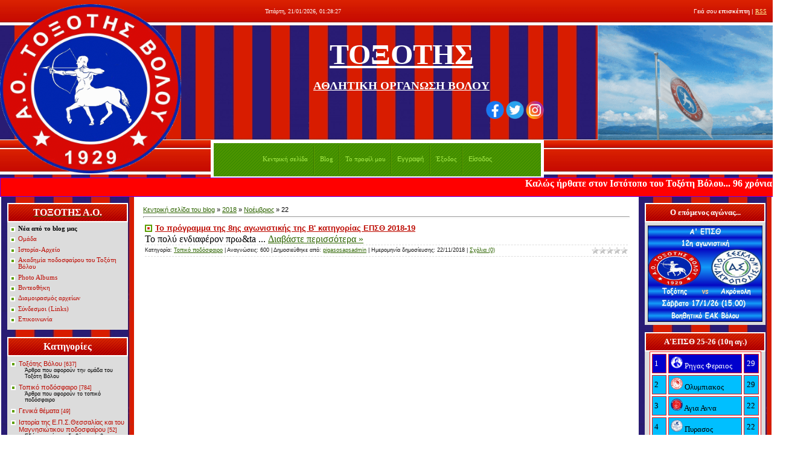

--- FILE ---
content_type: text/html; charset=UTF-8
request_url: https://toxotisvolou.ucoz.com/blog/2018-11-22
body_size: 15842
content:
<HTML><HEAD>
<script type="text/javascript" src="/?ecbROSI6rM4%211aaF81J4dAzOfJzKxAeP8Z1PtTQyleH5gvv%5EOOW3axwt0a6WjB%3BkYNNZnbe3H1VWhjA4VpNWE%212MU535sqIef2OcHhMiQib4vvVFdT55%211zDORDp5sTXlf8KQj%3B3my6qR7Hk80MuOCe6eNCgpAsNpC2Dsq4bdnNwtiDGztqPFHUP%5EUCkjbTdH9rzYRud9M8Sw2Sm97qttrzUmmWX3mX82zMCUgoo"></script>
	<script type="text/javascript">new Image().src = "//counter.yadro.ru/hit;ucoznet?r"+escape(document.referrer)+(screen&&";s"+screen.width+"*"+screen.height+"*"+(screen.colorDepth||screen.pixelDepth))+";u"+escape(document.URL)+";"+Date.now();</script>
	<script type="text/javascript">new Image().src = "//counter.yadro.ru/hit;ucoz_desktop_ad?r"+escape(document.referrer)+(screen&&";s"+screen.width+"*"+screen.height+"*"+(screen.colorDepth||screen.pixelDepth))+";u"+escape(document.URL)+";"+Date.now();</script><script type="text/javascript">
if(typeof(u_global_data)!='object') u_global_data={};
function ug_clund(){
	if(typeof(u_global_data.clunduse)!='undefined' && u_global_data.clunduse>0 || (u_global_data && u_global_data.is_u_main_h)){
		if(typeof(console)=='object' && typeof(console.log)=='function') console.log('utarget already loaded');
		return;
	}
	u_global_data.clunduse=1;
	if('0'=='1'){
		var d=new Date();d.setTime(d.getTime()+86400000);document.cookie='adbetnetshowed=2; path=/; expires='+d;
		if(location.search.indexOf('clk2398502361292193773143=1')==-1){
			return;
		}
	}else{
		window.addEventListener("click", function(event){
			if(typeof(u_global_data.clunduse)!='undefined' && u_global_data.clunduse>1) return;
			if(typeof(console)=='object' && typeof(console.log)=='function') console.log('utarget click');
			var d=new Date();d.setTime(d.getTime()+86400000);document.cookie='adbetnetshowed=1; path=/; expires='+d;
			u_global_data.clunduse=2;
			new Image().src = "//counter.yadro.ru/hit;ucoz_desktop_click?r"+escape(document.referrer)+(screen&&";s"+screen.width+"*"+screen.height+"*"+(screen.colorDepth||screen.pixelDepth))+";u"+escape(document.URL)+";"+Date.now();
		});
	}
	
	new Image().src = "//counter.yadro.ru/hit;desktop_click_load?r"+escape(document.referrer)+(screen&&";s"+screen.width+"*"+screen.height+"*"+(screen.colorDepth||screen.pixelDepth))+";u"+escape(document.URL)+";"+Date.now();
}

setTimeout(function(){
	if(typeof(u_global_data.preroll_video_57322)=='object' && u_global_data.preroll_video_57322.active_video=='adbetnet') {
		if(typeof(console)=='object' && typeof(console.log)=='function') console.log('utarget suspend, preroll active');
		setTimeout(ug_clund,8000);
	}
	else ug_clund();
},3000);
</script><TITLE>22 November 2018 - Blog - Α.Ο. ΤΟΞΟΤΗΣ ΒΟΛΟΥ</TITLE>
<META content="text/html; charset=UTF-8" http-equiv=content-type><link type="text/css" rel="stylesheet" href="/_st/my.css" />
<META name=GENERATOR content="MSHTML 8.00.6001.19120">
	<link rel="stylesheet" href="/.s/src/base.min.css" />
	<link rel="stylesheet" href="/.s/src/layer3.min.css" />

	<script src="/.s/src/jquery-1.12.4.min.js"></script>
	
	<script src="/.s/src/uwnd.min.js"></script>
	<script src="//s741.ucoz.net/cgi/uutils.fcg?a=uSD&ca=2&ug=999&isp=0&r=0.205167320788053"></script>
	<link rel="stylesheet" href="/.s/src/ulightbox/ulightbox.min.css" />
	<script src="/.s/src/ulightbox/ulightbox.min.js"></script>
	<script async defer src="https://www.google.com/recaptcha/api.js?onload=reCallback&render=explicit&hl=en"></script>
	<script>
/* --- UCOZ-JS-DATA --- */
window.uCoz = {"uLightboxType":1,"module":"blog","sign":{"7252":"Previous","3125":"Close","7254":"Change size","7251":"The requested content can't be uploaded<br/>Please try again later.","7253":"Start slideshow","5255":"Help","5458":"Next","7287":"Go to the page with the photo"},"layerType":3,"site":{"domain":null,"host":"toxotisvolou.ucoz.com","id":"dtoxotisvolou"},"ssid":"560110322645512415423","language":"en","country":"US"};
/* --- UCOZ-JS-CODE --- */

		function eRateEntry(select, id, a = 65, mod = 'blog', mark = +select.value, path = '', ajax, soc) {
			if (mod == 'shop') { path = `/${ id }/edit`; ajax = 2; }
			( !!select ? confirm(select.selectedOptions[0].textContent.trim() + '?') : true )
			&& _uPostForm('', { type:'POST', url:'/' + mod + path, data:{ a, id, mark, mod, ajax, ...soc } });
		}
function loginPopupForm(params = {}) { new _uWnd('LF', ' ', -250, -100, { closeonesc:1, resize:1 }, { url:'/index/40' + (params.urlParams ? '?'+params.urlParams : '') }) }
function reCallback() {
		$('.g-recaptcha').each(function(index, element) {
			element.setAttribute('rcid', index);
			
		if ($(element).is(':empty') && grecaptcha.render) {
			grecaptcha.render(element, {
				sitekey:element.getAttribute('data-sitekey'),
				theme:element.getAttribute('data-theme'),
				size:element.getAttribute('data-size')
			});
		}
	
		});
	}
	function reReset(reset) {
		reset && grecaptcha.reset(reset.previousElementSibling.getAttribute('rcid'));
		if (!reset) for (rel in ___grecaptcha_cfg.clients) grecaptcha.reset(rel);
	}
/* --- UCOZ-JS-END --- */
</script>

	<style>.UhideBlock{display:none; }</style>
</head>
<BODY style="PADDING-BOTTOM: 0px; MARGIN: 0px; PADDING-LEFT: 0px; PADDING-RIGHT: 0px; BACKGROUND: #ffffff; PADDING-TOP: 0px"> <!--U1AHEADER1Z--><table style="BACKGROUND: url(//toxotisvolou.ucoz.com/decor/sitedecor/a1.jpg) #548d06" cellspacing="0" cellpadding="0" height="247" border="0" width="100%">
<tbody>
<tr>
<td rowspan="3" width="349"><a href="https://toxotisvolou.ucoz.com/" target="_blank"><img alt="" src="//toxotisvolou.ucoz.com/clublogos/toksotisnewbadge.png" height="280" border="0" width="300"></a></td>
<td rowspan="2" height="185" width="80"><br></td>
<td style="PADDING-BOTTOM: 5px; PADDING-LEFT: 10px; COLOR: #ffffff; FONT-SIZE: 10px" height="42"><span style="FONT-FAMILY: Comic Sans MS">Τετάρτη, 21/01/2026, 01:28:27</span></td>
<td style="PADDING-BOTTOM: 5px; PADDING-RIGHT: 10px; COLOR: #ffffff; FONT-SIZE: 10px" class="loginLink" align="right"><!--<s5212>-->Γειά σου<!--</s>--> <b>επισκέπτη</b> | </span><a href="https://toxotisvolou.ucoz.com/blog/rss/"><span style="FONT-FAMILY: Comic Sans MS">RSS</span></a></td></tr>
<tr>
<td height="143"><!-- </logo> -->
<h1 style="text-align: center;"><a href="https://toxotisvolou.ucoz.com/" target="_blank"><font size="8" style="color: rgb(255, 255, 255); font-size: 36pt;" face="Comic Sans MS">ΤΟΞΟΤΗΣ</font></a></h1><h2 style="text-align: center;"><a href="https://toxotisvolou.ucoz.com/" target="_blank"><font style="color: rgb(255, 255, 255); font-size: 14pt;" face="Comic Sans MS" size="4">ΑΘΛΗΤΙΚΗ ΟΡΓΑΝΩΣΗ ΒΟΛΟΥ</font></a></h2><h3 style="text-align: right;"><a href="https://www.facebook.com/ToxotisVolosFC.website" target="_blank"><img alt="" height="30pxpx" src="/clublogos/face_banner.png" style="" width="30pxpx"></a>&nbsp;<a href="https://twitter.com/ToxotisVolosFC" target="_blank"><img alt="" height="30pxpxpx" src="/clublogos/tw_banner.png" style="" width="30pxpxpx"></a>&nbsp;<a href="https://www.instagram.com/toxotisvolou1929/" target="_blank"><img alt="" height="30pxpxpx" src="/clublogos/insta_banner.png" style="" width="30pxpxpx"></a></h3> </td>
<td><p align="center" style="text-align: right;"><a href="https://toxotisvolou.ucoz.com/" target="_blank"><img style="" src="/decor/flag.gif" height="190pxpx" width="290pxpx" alt=""></a></p></td></tr>
<tr>
<td style="BORDER-LEFT: #ffffff 5px solid; BACKGROUND: url(/.s/t/631/5.gif); BORDER-RIGHT: #ffffff 5px solid; PADDING-TOP: 3px" class="iconLink" colspan="2" align="center" height="62" width="450"><a href="http://toxotisvolou.ucoz.com/"><span style="FONT-FAMILY: Comic Sans MS">Κεντρική σελίδα<!--</s>--></span></a><span style="FONT-FAMILY: Comic Sans MS"><img src="/.s/t/631/6.gif" align="absMiddle" border="0"></span><a href="/blog/"><span style="FONT-FAMILY: Comic Sans MS">Blog</span></a><span style="FONT-FAMILY: Comic Sans MS"><img src="/.s/t/631/6.gif" align="absMiddle" border="0"></span><a href=""><span style="FONT-FAMILY: Comic Sans MS">Το προφίλ μου<!--</s>--></span></a><!--ENDIF--><img src="/.s/t/631/6.gif" align="absMiddle" border="0"><a href="/index/3">Εγγραφή<!--</s>--></a><!--ENDIF--><span style="FONT-FAMILY: Comic Sans MS"><img src="/.s/t/631/6.gif" align="absMiddle" border="0"></span><a href="/index/10"><span style="FONT-FAMILY: Comic Sans MS">Έξοδος<!--</s>--></span></a><!--ENDIF--><img src="/.s/t/631/6.gif" align="absMiddle" border="0"><a href="javascript:;" rel="nofollow" onclick="loginPopupForm(); return false;">Είσοδος <!--</s>--></a><!--ENDIF--></td>
</tr></tbody></table> <div align="center">
<!-- HTML Codes by Quackit.com -->
 <style type="text/css">.html-marquee {height:30px;width:1300px;background-color:FF0000;font-family:Cursive;font-size:16px;color:FFFFFF;font-weight:bold;border-width:1;border-style:solid;border-color:6600FF;}
 </style>
 <marquee class="html-marquee" scrollamount="8"><span style="display: none"></span><font face="Georgia">Καλώς ήρθατε στον Ιστότοπο του Τοξότη Βόλου... 96 χρόνια ιστορίας στο Μαγνησιώτικο και Ελληνικό ποδόσφαιρο και συνεχίζουμε... </font></marquee></div><!--/U1AHEADER1Z--> 
<TABLE style="PADDING-BOTTOM: 0px; PADDING-LEFT: 2px; PADDING-RIGHT: 2px; PADDING-TOP: 0px" border=0 cellSpacing=0 cellPadding=0 width="100%">
<TBODY>
<TR>
<TD width="100%" align=middle><!-- <middle> -->
<TABLE border=0 cellSpacing=0 cellPadding=0 width="100%">
<TBODY>
<TR>
<TD style="PADDING-BOTTOM: 10px; PADDING-LEFT: 10px; PADDING-RIGHT: 10px; BACKGROUND: url(//toxotisvolou.ucoz.com/decor/sitedecor/a7.jpg); PADDING-TOP: 10px" vAlign=top width=200><!--U1CLEFTER1Z--><!-- <block1> -->
<table width="200" cellspacing="0" cellpadding="0" border="0">
<tbody>
<tr>
<td style="background: url(&quot;/.s/t/631/8.gif&quot;) rgb(174, 0, 0);" height="32" align="center"><b style=""><a href="https://toxotisvolou.ucoz.com/" target="_blank" style=""><span style="font-family: &quot;Comic Sans MS&quot;; font-size: 12pt;"><span style="color: rgb(255, 255, 255);">ΤΟΞΟΤΗΣ Α.Ο.</span></span></a></b></td></tr>
<tr>
<td style="padding: 5px; background: rgb(220, 220, 220); letter-spacing: 0px; word-spacing: 0px;"><!-- <bc> --><span style="font-family: &quot;Comic Sans MS&quot;; font-size: 8pt; font-weight: bold;"><div id="uMenuDiv1" class="uMenuV" style="position:relative;"><ul class="uMenuRoot">
<li><div class="umn-tl"><div class="umn-tr"><div class="umn-tc"></div></div></div><div class="umn-ml"><div class="umn-mr"><div class="umn-mc"><div class="uMenuItem"><a href="/blog"><span>Νέα από το blog μας</span></a></div></div></div></div><div class="umn-bl"><div class="umn-br"><div class="umn-bc"><div class="umn-footer"></div></div></div></div></li>
<li><div class="umn-tl"><div class="umn-tr"><div class="umn-tc"></div></div></div><div class="umn-ml"><div class="umn-mr"><div class="umn-mc"><div class="uMenuItem"><a href="http://toxotisvolou.ucoz.com/index/om_da/0-136" target="_blank"><span>Ομάδα</span></a></div></div></div></div><div class="umn-bl"><div class="umn-br"><div class="umn-bc"><div class="umn-footer"></div></div></div></div></li>
<li><div class="umn-tl"><div class="umn-tr"><div class="umn-tc"></div></div></div><div class="umn-ml"><div class="umn-mr"><div class="umn-mc"><div class="uMenuItem"><a href="http://toxotisvolou.ucoz.com/index/ag_ne/0-137" target="_blank"><span>Ιστορία-Αρχείο</span></a></div></div></div></div><div class="umn-bl"><div class="umn-br"><div class="umn-bc"><div class="umn-footer"></div></div></div></div></li>
<li><div class="umn-tl"><div class="umn-tr"><div class="umn-tc"></div></div></div><div class="umn-ml"><div class="umn-mr"><div class="umn-mc"><div class="uMenuItem"><a href="/index/akadhm_a_podosfa_roy_toy_tox_th_b_loy/0-132" target="_blank"><span>Ακαδημία ποδοσφαίρου του Τοξότη Βόλου</span></a></div></div></div></div><div class="umn-bl"><div class="umn-br"><div class="umn-bc"><div class="umn-footer"></div></div></div></div></li>
<li><div class="umn-tl"><div class="umn-tr"><div class="umn-tc"></div></div></div><div class="umn-ml"><div class="umn-mr"><div class="umn-mc"><div class="uMenuItem"><a href="/photo"><span>Photo Albums</span></a></div></div></div></div><div class="umn-bl"><div class="umn-br"><div class="umn-bc"><div class="umn-footer"></div></div></div></div></li>
<li><div class="umn-tl"><div class="umn-tr"><div class="umn-tc"></div></div></div><div class="umn-ml"><div class="umn-mr"><div class="umn-mc"><div class="uMenuItem"><a href="/video"><span>Βιντεοθήκη</span></a></div></div></div></div><div class="umn-bl"><div class="umn-br"><div class="umn-bc"><div class="umn-footer"></div></div></div></div></li>
<li><div class="umn-tl"><div class="umn-tr"><div class="umn-tc"></div></div></div><div class="umn-ml"><div class="umn-mr"><div class="umn-mc"><div class="uMenuItem"><a href="/load"><span>Διαμοιρασμός αρχείων</span></a></div></div></div></div><div class="umn-bl"><div class="umn-br"><div class="umn-bc"><div class="umn-footer"></div></div></div></div></li>
<li><div class="umn-tl"><div class="umn-tr"><div class="umn-tc"></div></div></div><div class="umn-ml"><div class="umn-mr"><div class="umn-mc"><div class="uMenuItem"><a href="/index/s_ndesmoi_links/0-16"><span>Σύνδεσμοι (Links)</span></a></div></div></div></div><div class="umn-bl"><div class="umn-br"><div class="umn-bc"><div class="umn-footer"></div></div></div></div></li>
<li><div class="umn-tl"><div class="umn-tr"><div class="umn-tc"></div></div></div><div class="umn-ml"><div class="umn-mr"><div class="umn-mc"><div class="uMenuItem"><a href="/index/0-3"><span>Επικοινωνία</span></a></div></div></div></div><div class="umn-bl"><div class="umn-br"><div class="umn-bc"><div class="umn-footer"></div></div></div></div></li></ul></div><script>$(function(){_uBuildMenu('#uMenuDiv1',0,document.location.href+'/','uMenuItemA','uMenuArrow',2500);})</script></span><!-- </bc> --></td></tr></tbody></table><br><!-- </block1> -->
<!-- <block2> -->
<table width="200" cellspacing="0" cellpadding="0" border="0">
<tbody>
<tr>
<td style="BACKGROUND: url(/.s/t/631/8.gif) #ae0000; COLOR: #ffffff" height="32" align="center"><!--</s>--><b><span style="font-family: Comic Sans MS; font-size: 12pt;">Κατηγορίες</span></b></td></tr>
<tr>
<td style="padding: 5px; background: rgb(220, 220, 220); letter-spacing: 0px; word-spacing: 0px;"><!-- <bc> --><span style="FONT-FAMILY: Comic Sans MS"><table border="0" cellspacing="1" cellpadding="0" width="100%" class="catsTable"><tr>
					<td style="width:100%" class="catsTd" valign="top" id="cid1">
						<a href="/blog/tox_th_b_loy/1-0-1" class="catName">Τοξότης Βόλου</a>  <span class="catNumData" style="unicode-bidi:embed;">[637]</span> 
<div class="catDescr">Άρθρα που αφορούν την ομάδα του Τοξότη Βόλου</div>
					</td></tr><tr>
					<td style="width:100%" class="catsTd" valign="top" id="cid2">
						<a href="/blog/topik_pod_sfairo/1-0-2" class="catName">Τοπικό ποδόσφαιρο</a>  <span class="catNumData" style="unicode-bidi:embed;">[784]</span> 
<div class="catDescr">Άρθρα που αφορούν το τοπικό ποδόσφαιρο</div>
					</td></tr><tr>
					<td style="width:100%" class="catsTd" valign="top" id="cid3">
						<a href="/blog/genik_th_mata/1-0-3" class="catName">Γενικά θέματα</a>  <span class="catNumData" style="unicode-bidi:embed;">[49]</span> 
					</td></tr><tr>
					<td style="width:100%" class="catsTd" valign="top" id="cid4">
						<a href="/blog/istor_a_th_e_p_s_thessal_a_kai_toy_magnhsi_tikoy_podosfa_roy/1-0-4" class="catName">Ιστορία της Ε.Π.Σ.Θεσσαλίας και του Μαγνησιώτικου ποδοσφαίρου</a>  <span class="catNumData" style="unicode-bidi:embed;">[52]</span> 
<div class="catDescr">Εδώ μπορείτε να διαβάσετε άρθρα που αφορούν την ιστορία της Ε.Π.Σ. Θεσσαλίας και του Μαγνησιώτικου ποδοσφαίρου...</div>
					</td></tr><tr>
					<td style="width:100%" class="catsTd" valign="top" id="cid5">
						<a href="/blog/akadhm_e_tox_th_b_loy/1-0-5" class="catName">Ακαδημία ποδοσφαίρου του Τοξότη Βόλου</a>  <span class="catNumData" style="unicode-bidi:embed;">[47]</span> 
<div class="catDescr">Άρθρα που αφορούν την ακαδημία ποδοσφαίρου του Τοξότη Βόλου</div>
					</td></tr></table></span><!-- </bc> --></td></tr></tbody></table><br><!-- </block2> -->
<br><!-- <block3> -->

<table width="200" cellspacing="0" cellpadding="0" border="0">
<tbody>
<tr>
<td style="BACKGROUND: url(/.s/t/631/8.gif) #ae0000; COLOR: #ffffff" height="32" align="center">
<!--</s>--><b><span style="font-family: Comic Sans MS; font-size: 12pt;">Άμεση επικοινωνία</span></b><b><span style="FONT-FAMILY: Comic Sans MS; FONT-SIZE: 10pt"><!--</s>-->
<!-- </bt> --></span></b></td>
</tr>
<tr>
<td style="padding: 5px; background: rgb(220, 220, 220); letter-spacing: 0px; word-spacing: 0px;">
<!-- <bc> --><span style="FONT-FAMILY: Comic Sans MS"><iframe id="mchatIfm2" style="width:100%;height:300px" frameborder="0" scrolling="auto" hspace="0" vspace="0" allowtransparency="true" src="/mchat/"></iframe>
		<script>
			function sbtFrmMC991( form, data = {} ) {
				self.mchatBtn.style.display = 'none';
				self.mchatAjax.style.display = '';

				_uPostForm( form, { type:'POST', url:'/mchat/?582351579.616965', data } )

				return false
			}

			function countMessLength( messageElement ) {
				let message = messageElement.value
				let rst = 500 - message.length

				if ( rst < 0 ) {
					rst = 0;
					message = message.substr(0, 500);
					messageElement.value = message
				}

				document.querySelector('#jeuwu28').innerHTML = rst;
			}

			var tID7174 = -1;
			var tAct7174 = false;

			function setT7174(s) {
				var v = parseInt(s.options[s.selectedIndex].value);
				document.cookie = "mcrtd=" + s.selectedIndex + "; path=/";
				if (tAct7174) {
					clearInterval(tID7174);
					tAct7174 = false;
				}
				if (v > 0) {
					tID7174 = setInterval("document.getElementById('mchatIfm2').src='/mchat/?' + Date.now();", v*1000 );
					tAct7174 = true;
				}
			}

			function initSel7174() {
				var res = document.cookie.match(/(\W|^)mcrtd=([0-9]+)/);
				var s = $("#mchatRSel")[0];
				if (res && !!s) {
					s.selectedIndex = parseInt(res[2]);
					setT7174(s);
				}
				$("#mchatMsgF").on('keydown', function(e) {
					if ( e.keyCode == 13 && e.ctrlKey && !e.shiftKey ) {
						e.preventDefault()
						this.form?.requestSubmit()
					}
				});
			}
		</script>

		<form id="MCaddFrm" onsubmit="return sbtFrmMC991(this)" class="mchat" data-submitter="sbtFrmMC991">
			
			
				<table border="0" cellpadding="1" cellspacing="1" width="100%">
					<tr><td><select id="mchatRSel" onchange="setT7174(this);" class="mchat" title="Auto refresh" style="font-size:7pt;"><option value="0">--</option><option value="15">15 sec</option><option value="30">30 sec</option><option value="60">1 min</option><option value="120">2 min</option></select></td>
					<td width="70%" style="text-align:end;">
					<a href="javascript:;" rel="nofollow" onclick="document.querySelector('#mchatIfm2').src = '/mchat/?' + Date.now(); return false;" title="Refresh" class="mcReloadBtn"><img alt="" border="0" align="absmiddle" src="/.s/img/fr/mcr.gif" width="13" height="15"></a>
					
					
					
					</td></tr></table>

					<table border="0" cellpadding="1" cellspacing="1" width="100%">
					<tr><td colspan="2"><input type="text" maxlength="60" name="uname" class="mchat" id="mchatNmF" placeholder="Όνομα" title="Όνομα" style="width:100%;"></td></tr>
					<tr><td width="50%"></td><td></td></tr>
					</table>

					

					<table border="0" cellpadding="1" cellspacing="1" width="100%">
					<tr><td></td><td style="text-align:end;"><!-- <captcha_block_html> -->
		<label id="captcha-block-mchat" class="captcha-block" for="captcha-answer-mchat">
			<!-- <captcha_answer_html> -->
			<input id="captcha-answer-mchat" class="captcha-answer u-input ui-text uf-text uf-captcha" name="code" type="text" placeholder="Answer" autocomplete="off" >
			<!-- </captcha_answer_html> -->
			<!-- <captcha_renew_html> -->
			<img class="captcha-renew mchat" src="/.s/img/ma/refresh.gif" title="Refresh security code">
			<!-- </captcha_renew_html> -->
			<!-- <captcha_question_html> -->
			<input id="captcha-skey-mchat" type="hidden" name="skey" value="1770527188">
			<img class="captcha-question mchat" src="/secure/?f=mchat&skey=1770527188" title="Refresh security code" title="Refresh security code" >
			<!-- <captcha_script_html> -->
			<script type="text/javascript">
				function initClick() {
					$(' .captcha-question.mchat,  .captcha-renew.mchat').on('click', function(event) {
						var PARENT = $(this).parent().parent();
						$('img[src^="/secure/"]', PARENT).prop('src', '/secure/?f=mchat&skey=1770527188&rand=' + Date.now());
						$('input[name=code]', PARENT).val('').focus();
					});
				}

				if (window.jQuery) {
					$(initClick);
				} else {
					// В новой ПУ jQuery находится в бандле, который подгружается в конце body
					// и недоступен в данный момент
					document.addEventListener('DOMContentLoaded', initClick);
				}
			</script>
			<!-- </captcha_script_html> -->
			<!-- </captcha_question_html> -->
		</label>
		<!-- </captcha_block_html> -->
	</td></tr>
					</table>

					<textarea name="mcmessage" class="mchat" id="mchatMsgF" title="Μήνυμα" onkeyup="countMessLength(this)" onfocus="countMessLength(this)" style="height:40px;width:100%;resize:none;"></textarea>
					<table border="0" cellpadding="1" cellspacing="1" width="100%">
					<tr><td><b id="jeuwu28">500</b></td><td style="text-align:end;"><input type="submit" value="OK" class="mchat" id="mchatBtn"><img alt="" style="display:none;" id="mchatAjax" src="/.s/img/fr/ajax3.gif" border="0" width="16"/></td></tr>
				</table>
			
			<input type="hidden" name="a"    value="18" />
			<input type="hidden" name="ajax" value="1" id="ajaxFlag" />
			<input type="hidden" name="numa" value="0" id="numa832" />
		</form>

		<!-- recaptcha lib -->
		
		<!-- /recaptcha lib -->

		<script>
			initSel7174();
			
			//try { bindSubmitHandler() } catch(e) {}
		</script></span><!-- </bc> --></td>
</tr></tbody>
</table>
<br>

<!-- </block3> -->


<!-- <block4> --><!-- </block4> --><!-- <block5> -->
<table width="200" cellspacing="0" cellpadding="0" border="0">
<tbody>
<tr>
<td style="BACKGROUND: url(/.s/t/631/8.gif) #ae0000; COLOR: #ffffff" height="32" align="center"><b><span style="font-family: Comic Sans MS; font-size: 12pt;">Στατιστικά επισκέψεων</span></b></td></tr>
<tr>
<td style="padding: 5px; background: rgb(220, 220, 220);">
<div align="center" style=""></div>
<div align="center" style="letter-spacing: 0px; word-spacing: 0px;">
<hr>
</div>
<div align="center" style="letter-spacing: 0px; word-spacing: 0px;"><span style="FONT-FAMILY: Comic Sans MS"><div class="tOnline" id="onl1">Χρήστες συνδεδεμένοι: <b>1</b></div> <div class="gOnline" id="onl2">Επισκέπτες: <b>1</b></div> <div class="uOnline" id="onl3">Εγγεγραμμένοι χρήστες: <b>0</b></div></span></div>
<div align="center" style="letter-spacing: 0px; word-spacing: 0px;"><span style="FONT-FAMILY: Comic Sans MS"><!--ENDIF--><!-- </bc> --></span></div></td></tr></tbody></table><br><!-- </block5> --><!-- <block6> -->
<table width="200" cellspacing="0" cellpadding="0" border="0">
<tbody>
<tr>
<td style="BACKGROUND: url(/.s/t/631/8.gif) #ae0000; COLOR: #ffffff" height="32" align="center"><span style="font-size: 10pt;"><b><span style="font-family: Comic Sans MS; font-size: 10pt;">Είσοδος εγγεγραμμένων χρηστών</span></b></span></td></tr>
<tr>
<td style="padding: 5px; background: rgb(220, 220, 220); letter-spacing: 0px; word-spacing: 0px;"><!-- <bc> --><span style="FONT-FAMILY: Comic Sans MS; FONT-SIZE: 10pt">
		<script>
		sendFrm549488 = function( form, data = {} ) {
			var o   = $('#frmLg549488')[0];
			var pos = _uGetOffset(o);
			var o2  = $('#blk549488')[0];
			document.body.insertBefore(o2, document.body.firstChild);
			$(o2).css({top:(pos['top'])+'px',left:(pos['left'])+'px',width:o.offsetWidth+'px',height:o.offsetHeight+'px',display:''}).html('<div align="left" style="padding:5px;"><div class="myWinLoad"></div></div>');
			_uPostForm(form, { type:'POST', url:'/index/sub/', data, error:function() {
				$('#blk549488').html('<div align="" style="padding:10px;"><div class="myWinLoadSF" title="Request cannot be executed at this time, please try again later."></div></div>');
				_uWnd.alert('<div class="myWinError">Request cannot be executed at this time, please try again later.</div>', '', {w:250, h:90, tm:3000, pad:'15px'} );
				setTimeout("$('#blk549488').css('display', 'none');", '1500');
			}});
			return false
		}
		
		</script>

		<div id="blk549488" style="border:1px solid #CCCCCC;position:absolute;z-index:82;background:url('/.s/img/fr/g.gif');display:none;"></div>

		<form id="frmLg549488" class="login-form local-auth" action="/index/sub/" method="post" onsubmit="return sendFrm549488(this)" data-submitter="sendFrm549488">
			<DIV style="WIDTH: 180px">
<TABLE border=0 cellSpacing=1 cellPadding=0 width="100%">
<TR>
<TD width="20%" noWrap><SPAN style="FONT-SIZE: 10pt"><SPAN style="FONT-FAMILY: Comic Sans MS">Ψευδώνυμο</SPAN>:</SPAN></TD>
<TD><INPUT style="WIDTH: 100%" class=loginField maxLength=50 name=user></TD></TR>
<TR>
<TD><SPAN style="FONT-FAMILY: Comic Sans MS; FONT-SIZE: 10pt">Κωδικός:</SPAN></TD>
<TD><INPUT style="WIDTH: 100%" class=loginField maxLength=15 type=password name=password></TD></TR></TBODY></TABLE>
<TABLE border=0 cellSpacing=1 cellPadding=0 width="100%">
<TBODY>
<TR>
<TD noWrap>
<DIV><INPUT style="WIDTH: 15px; HEIGHT: 18px" id=remday value=1 size=15 CHECKED type=checkbox name=rem><SPAN style="FONT-FAMILY: Comic Sans MS; FONT-SIZE: 10pt">Παραμονή σε&nbsp;</SPAN></DIV>
<DIV><SPAN style="FONT-FAMILY: Comic Sans MS; FONT-SIZE: 10pt">&nbsp;&nbsp;&nbsp;&nbsp;&nbsp; σύνδεση<!--IF--><BR></SPAN><INPUT style="WIDTH: 14px; HEIGHT: 16px" id=hidday value=1 size=14 type=checkbox name=hidden><SPAN style="FONT-FAMILY: Comic Sans MS; FONT-SIZE: 10pt">Σε α<LABEL for=hidday>πόκρυψη</LABEL></SPAN></DIV></TD>
<TD vAlign=top align=right><INPUT class=loginButton value=Είσοδος type=submit name=sbm></TD></TR>
<TR>
<TD colSpan=2>
<DIV style="TEXT-ALIGN: center; FONT-SIZE: 7pt"><A href="javascript:;" rel="nofollow" onclick="new _uWnd('Prm','Lost password',300,130,{ closeonesc:1 },{url:'/index/5'});return false;">Υπενθύμιση κωδικού</A> | <A href="/index/3">Εγγραφή</A></DIV></TD></TR></TBODY></TABLE>
			<input type="hidden" name="a"    value="2" />
			<input type="hidden" name="ajax" value="1" />
			<input type="hidden" name="rnd"  value="488" />
			
			
		</form></span><!-- </bc> --></td></tr></tbody></table><br><!-- </block6> --><!-- <block7> -->
<table border="0" cellpadding="0" cellspacing="0" width="200">
<tbody><tr><td height="32" style="background:url('/.s/t/631/8.gif') #AE0000;color:#FFFFFF;" align="center"><b><!-- <bt> --><!--<s3163>-->Αναζήτηση<!--</s>--><!-- </bt> --></b></td></tr>
<tr><td style="background: rgb(220, 220, 220); padding: 5px; letter-spacing: 0px; word-spacing: 0px;"><div align="center"><!-- <bc> -->
		<div class="searchForm">
			<form onsubmit="this.sfSbm.disabled=true" method="get" style="margin:0" action="/search/">
				<div align="center" class="schQuery">
					<input type="text" name="q" maxlength="30" size="20" class="queryField" />
				</div>
				<div align="center" class="schBtn">
					<input type="submit" class="searchSbmFl" name="sfSbm" value="Αναζήτηση" />
				</div>
				<input type="hidden" name="t" value="0">
			</form>
		</div><!-- </bc> --></div></td></tr>
</tbody></table><br>
<!-- </block7> --><!--/U1CLEFTER1Z--> </TD>
<TD vAlign=top>
<TABLE border=0 cellSpacing=0 cellPadding=15 width="100%">
<TBODY>
<TR>
<TD><!-- <body> --><A href="/blog/">Κεντρική σελίδα του blog<!--</s>--></A> » <a class="dateBar breadcrumb-item" href="/blog/2018-00">2018</a> <span class="breadcrumb-sep">&raquo;</span> <a class="dateBar breadcrumb-item" href="/blog/2018-11">Νοέμβριος</a> <span class="breadcrumb-sep">&raquo;</span> <span class="breadcrumb-curr">22</span> 
<HR>
<div id="nativeroll_video_cont" style="display:none;"></div><table border="0" width="100%" cellspacing="0" cellpadding="0" class="dayAllEntries"><tr><td class="archiveEntries"><div id="entryID1254"><TABLE class=eBlock border=0 cellSpacing=0 cellPadding=0 width="100%">
<TBODY>
<TR>
<TD style="PADDING-BOTTOM: 3px; PADDING-LEFT: 3px; PADDING-RIGHT: 3px; PADDING-TOP: 3px">
<DIV style="TEXT-ALIGN: left" class=eTitle><A href="/blog/to_pr_gramma_th_8h_agwnistik_th_b_39_kathgor_a_epsth_2018_19/2018-11-22-1254">Το πρόγραμμα της 8ης αγωνιστικής της Β' κατηγορίας ΕΠΣΘ 2018-19</A></DIV>
<DIV style="TEXT-ALIGN: left; PADDING-BOTTOM: 2px; CLEAR: both; PADDING-TOP: 2px" class=eMessage><div>
<div><span style="font-family: georgia, serif;"><span style="font-size: 16px;">&Tau;&omicron; &pi;&omicron;&lambda;ύ &epsilon;&nu;&delta;&iota;&alpha;&phi;έ&rho;&omicron;&nu; &pi;&rho;&omega;&ta
		<!--"-->
		<span class="entDots">... </span>
		<span class="entryReadAll">
			<a class="entryReadAllLink" href="/blog/to_pr_gramma_th_8h_agwnistik_th_b_39_kathgor_a_epsth_2018_19/2018-11-22-1254">Διαβάστε περισσότερα »</a>
		</span></DIV>
<DIV style="CLEAR: both" class=eDetails>
<DIV style="FLOAT: right">
		<style type="text/css">
			.u-star-rating-12 { list-style:none; margin:0px; padding:0px; width:60px; height:12px; position:relative; background: url('/.s/img/stars/3/12.png') top left repeat-x }
			.u-star-rating-12 li{ padding:0px; margin:0px; float:left }
			.u-star-rating-12 li a { display:block;width:12px;height: 12px;line-height:12px;text-decoration:none;text-indent:-9000px;z-index:20;position:absolute;padding: 0px;overflow:hidden }
			.u-star-rating-12 li a:hover { background: url('/.s/img/stars/3/12.png') left center;z-index:2;left:0px;border:none }
			.u-star-rating-12 a.u-one-star { left:0px }
			.u-star-rating-12 a.u-one-star:hover { width:12px }
			.u-star-rating-12 a.u-two-stars { left:12px }
			.u-star-rating-12 a.u-two-stars:hover { width:24px }
			.u-star-rating-12 a.u-three-stars { left:24px }
			.u-star-rating-12 a.u-three-stars:hover { width:36px }
			.u-star-rating-12 a.u-four-stars { left:36px }
			.u-star-rating-12 a.u-four-stars:hover { width:48px }
			.u-star-rating-12 a.u-five-stars { left:48px }
			.u-star-rating-12 a.u-five-stars:hover { width:60px }
			.u-star-rating-12 li.u-current-rating { top:0 !important; left:0 !important;margin:0 !important;padding:0 !important;outline:none;background: url('/.s/img/stars/3/12.png') left bottom;position: absolute;height:12px !important;line-height:12px !important;display:block;text-indent:-9000px;z-index:1 }
		</style><script>
			var usrarids = {};
			function ustarrating(id, mark) {
				if (!usrarids[id]) {
					usrarids[id] = 1;
					$(".u-star-li-"+id).hide();
					_uPostForm('', { type:'POST', url:`/blog`, data:{ a:65, id, mark, mod:'blog', ajax:'2' } })
				}
			}
		</script><ul id="uStarRating1254" class="uStarRating1254 u-star-rating-12" title="Rating: 0.0/0">
			<li id="uCurStarRating1254" class="u-current-rating uCurStarRating1254" style="width:0%;"></li></ul></DIV>Κατηγορία: <A href="/blog/topik_pod_sfairo/1-0-2">Τοπικό ποδόσφαιρο</A> | Αναγνώσεις: 600 | Δημοσιεύθηκε από: <A href="javascript:;" rel="nofollow" onclick="window.open('/index/8-1', 'up1', 'scrollbars=1,top=0,left=0,resizable=1,width=700,height=375'); return false;">pigasosapsadmin</A> | Ημερομηνία δημοσίευσης: <SPAN title=11:38:38>22/11/2018</SPAN> | <A href="/blog/to_pr_gramma_th_8h_agwnistik_th_b_39_kathgor_a_epsth_2018_19/2018-11-22-1254#comments">Σχόλια (0)</A> </DIV></TD></TR></TBODY></TABLE><BR></div></td></tr></table><!-- </body> --></TD></TR></TBODY></TABLE></TD>
<TD style="PADDING-BOTTOM: 10px; PADDING-LEFT: 10px; PADDING-RIGHT: 10px; BACKGROUND: url(//toxotisvolou.ucoz.com/decor/sitedecor/a7.jpg); PADDING-TOP: 10px" vAlign=top width=200><!--U1DRIGHTER1Z--><!-- </block1> -->
<table width="200" cellspacing="0" cellpadding="0" border="0"><tbody><tr><td style="BACKGROUND: url(/.s/t/631/8.gif) rgb(174,0,0); COLOR: rgb(255,255,255)" height="32" align="center"><b><span style="FONT-FAMILY: Comic Sans MS; FONT-SIZE: 10pt">Ο επόμενος αγώνας...<!--</s>--><!-- </bt> --></span></b></td></tr>
<tr>
<td style="padding: 5px; background: rgb(220, 220, 220); letter-spacing: 0px; word-spacing: 0px;">
<div align="center"><div align="center"><div align="center"><div align="center"><img src="/decor/sitedecor/epomenosagonas_a12.jpg" alt="" width="190pxpxpx" height="160px" style="letter-spacing: 0px;"></div>
</td></tr><tr>
</tr></tbody></table><br><!-- <block2> -->
<!-- </block3> -->
<table width="200" cellspacing="0" cellpadding="0" border="0">
<tbody>
<tr>
<td style="BACKGROUND: url(/.s/t/631/8.gif) rgb(174,0,0); COLOR: rgb(255,255,255)" height="32" align="center">

<div><b><span style="font-family: &quot;Comic Sans MS&quot;; font-size: 10pt;">Α'ΕΠΣΘ 25-26 (10η αγ.)</span></b></div></td></tr>

<tr>
<td style="BACKGROUND: #ffffff">

</td></tr></tbody><tbody>

<tr>
<td style="background: rgb(220, 220, 220); letter-spacing: 0px; word-spacing: 0px;">
<div align="center"><table style="width: 185px; background: rgb(255, 255, 255) none repeat scroll 0% 0%; height: 245px;" cellspacing="3" cellpadding="3" bordercolor="#f71313" border="1">
<tbody>

<tr>
<td style="background: none 0% 0% repeat scroll rgb(0, 0, 205); letter-spacing: 0px; word-spacing: 0px;"><span style="color: rgb(255, 255, 255);" comic="" sans="" ms";="" font-size:="" 6pt;="" color:="" rgb(255,="" 255,="" 255);"=""><font style="font-size: 10pt;" face="Comic Sans MS" size="2">1</font></span></td>
<td style="background: none 0% 0% repeat scroll rgb(0, 0, 205); letter-spacing: 0px; word-spacing: 0px;"><img src="/clublogos/rigasferaios.png" alt="" width="20" height="20"> <font face="Comic Sans MS" size="2"><span style="color: rgb(255, 255, 255);">Ρηγας Φεραιος</span></font></td>
<td style="background: none 0% 0% repeat scroll rgb(0, 0, 205); letter-spacing: 0px; word-spacing: 0px;">
<p align="center"><span style="color: rgb(255, 255, 255);" comic="" sans="" ms";="" font-size:="" 8pt;="" color:="" rgb(255,="" 255,="" 255);"=""><font style="" face="Comic Sans MS" size="2">29</font></span></p></td></tr>

<tr>
<td style="background: none 0% 0% repeat scroll rgb(0, 191, 255); letter-spacing: 0px; word-spacing: 0px;"><font style="" face="Comic Sans MS" size="2">2</font></td>
<td style="background: none 0% 0% repeat scroll rgb(0, 191, 255);"><span style="" comic="" sans="" ms";="" font-size:="" 10pt;="" color:="" rgb(255,="" 255,="" 255);"=""><img src="https://toxotisvolou.ucoz.com/clublogos/olympiakosvolou.png" alt="" width="20" height="20">&nbsp;<font face="Comic Sans MS" size="2"><span style="letter-spacing: 0px;">Ολυμπιακος</span></font></span></td>
<td style="background: none 0% 0% repeat scroll rgb(0, 191, 255); letter-spacing: 0px; word-spacing: 0px;">
<p align="center"><font style="" face="Comic Sans MS" size="2">29</font></p></td></tr>
<tr>
<td style="background: rgb(0, 191, 255); letter-spacing: 0px; word-spacing: 0px;"><span style="color: rgb(0, 0, 0);"><font style="" face="Comic Sans MS" size="2">3</font></span></td>
<td style="background: rgb(0, 191, 255); letter-spacing: 0px; word-spacing: 0px;"><span style="letter-spacing: 0px; font-family: &quot;Comic Sans MS&quot;; font-size: 10pt;" comic="" sans="" ms";="" font-size:="" 10pt;="" color:="" rgb(0,="" 0,="" 128);"=""><img src="https://toxotisvolou.ucoz.com/clublogos/agia_anna_as.gif" alt="" width="20" height="20" style="font-family: &quot;Times New Roman&quot;; font-size: medium;">&nbsp;Αγια Αννα</span></td>
<td style="background: rgb(0, 191, 255); letter-spacing: 0px; word-spacing: 0px;">
<p align="center"><span style="color: rgb(0, 0, 0);"><font style="" face="Comic Sans MS" size="2">22</font></span></p></td></tr>
<tr>
<td style="background: rgb(0, 191, 255); letter-spacing: 0px; word-spacing: 0px;"><span style="" comic="" sans="" ms";="" font-size:="" 8px;="" font-weight:="" 700;"=""><font style="" face="Comic Sans MS" size="2">4</font></span></td><td style="background: rgb(0, 191, 255); letter-spacing: 0px; word-spacing: 0px;"><span comic="" sans="" ms";="" font-size:="" 10pt;="" color:="" rgb(0,="" 0,="" 128);"="" style="letter-spacing: 0px;"><span comic="" sans="" ms";="" font-size:="" 10pt;="" color:="" rgb(0,="" 0,="" 128);"="" style="letter-spacing: 0px;"><span comic="" sans="" ms";="" font-size:="" 10pt;="" color:="" rgb(0,="" 0,="" 128);"="" style="letter-spacing: 0px;"><img src="https://toxotisvolou.ucoz.com/clublogos/pirasos.png" alt="" width="20" height="20">&nbsp;<font face="Comic Sans MS" size="2">Πυρασος</font></span></span></span></td>
<td style="background: rgb(0, 191, 255); letter-spacing: 0px; word-spacing: 0px;">
<p align="center"><font face="Comic Sans MS" size="2">22</font></p></td></tr>
<tr>
<td style="background: rgb(0, 191, 255); letter-spacing: 0px; word-spacing: 0px;"><span style="color: rgb(0, 0, 0);"><font style="" face="Comic Sans MS" size="2">5</font></span></td>
<td style="background: rgb(0, 191, 255); letter-spacing: 0px; word-spacing: 0px;"><span style="letter-spacing: 0px; font-family: " comic="" sans="" ms";="" font-size:="" 10pt;="" color:="" rgb(0,="" 0,="" 128);"=""><span comic="" sans="" ms";="" font-size:="" 10pt;="" color:="" rgb(0,="" 0,="" 128);"="" style="letter-spacing: 0px;"><span comic="" sans="" ms";="" font-size:="" 10pt;="" color:="" rgb(0,="" 0,="" 128);"="" style="letter-spacing: 0px;"><span comic="" sans="" ms";="" font-size:="" 10pt;="" color:="" rgb(0,="" 0,="" 128);"="" style="letter-spacing: 0px;"><span comic="" sans="" ms";="" font-size:="" 10pt;="" color:="" rgb(0,="" 0,="" 128);"="" style="letter-spacing: 0px;"><span comic="" sans="" ms";="" font-size:="" 10pt;="" color:="" rgb(0,="" 0,="" 128);"="" style="letter-spacing: 0px;"><span comic="" sans="" ms";="" font-size:="" 10pt;="" color:="" rgb(0,="" 0,="" 128);"="" style="letter-spacing: 0px;"><span comic="" sans="" ms";="" font-size:="" 10pt;="" color:="" rgb(0,="" 0,="" 128);"="" style="letter-spacing: 0px;"><span comic="" sans="" ms";="" font-size:="" 10pt;="" color:="" rgb(0,="" 0,="" 128);"="" style="letter-spacing: 0px;"><span comic="" sans="" ms";="" font-size:="" 10pt;="" color:="" rgb(0,="" 0,="" 128);"="" style="letter-spacing: 0px;"><span comic="" sans="" ms";="" font-size:="" 10pt;="" color:="" rgb(0,="" 0,="" 128);"="" style="letter-spacing: 0px;"><span comic="" sans="" ms";="" font-size:="" 10pt;="" color:="" rgb(0,="" 0,="" 128);"="" style="letter-spacing: 0px;"><span comic="" sans="" ms";="" font-size:="" 10pt;="" color:="" rgb(0,="" 0,="" 128);"="" style="letter-spacing: 0px;"><span comic="" sans="" ms";="" font-size:="" 10pt;="" color:="" rgb(0,="" 0,="" 128);"="" style="letter-spacing: 0px;"><span comic="" sans="" ms";="" font-size:="" 10pt;="" color:="" rgb(0,="" 0,="" 128);"="" style="letter-spacing: 0px;"><span comic="" sans="" ms";="" font-size:="" 10pt;="" color:="" rgb(0,="" 0,="" 128);"="" style="letter-spacing: 0px;"><span comic="" sans="" ms";="" font-size:="" 10pt;="" color:="" rgb(0,="" 0,="" 128);"="" style="letter-spacing: 0px;"><span comic="" sans="" ms";="" font-size:="" 10pt;="" color:="" rgb(0,="" 0,="" 128);"="" style="letter-spacing: 0px;"><span comic="" sans="" ms";="" font-size:="" 10pt;="" color:="" rgb(0,="" 0,="" 128);"="" style="letter-spacing: 0px;"><img src="https://toxotisvolou.ucoz.com/clublogos/aiassourpis.png" alt="" width="20" height="20">&nbsp;<font face="Comic Sans MS" size="2">Αιας</font></span></span></span></span></span></span></span></span></span></span></span></span></span></span></span></span></span></span></span></td>
<td style="background: rgb(0, 191, 255); letter-spacing: 0px; word-spacing: 0px;">
<p align="center"><font face="Comic Sans MS" size="2">20</font></p></td></tr>
<tr>
<td style="background: rgb(0, 191, 255); letter-spacing: 0px; word-spacing: 0px;"><span style="color: rgb(0, 0, 0);"><font style="" face="Comic Sans MS" size="2">6</font></span></td>
<td style="background: rgb(0, 191, 255); letter-spacing: 0px; word-spacing: 0px;"><span comic="" sans="" ms";="" font-size:="" 10pt;="" color:="" rgb(0,="" 0,="" 128);"="" style="letter-spacing: 0px;"><span comic="" sans="" ms";="" font-size:="" 10pt;"="" style="letter-spacing: 0px;"><img alt="" src="https://toxotisvolou.ucoz.com/clublogos/gsalmyrou.png" width="20pxpxpx" height="20pxpxpx" style="font-size: small;">&nbsp;<font face="Comic Sans MS" size="2">ΓΣ Αλμυρου</font></span></span></td>
<td style="background: rgb(0, 191, 255); letter-spacing: 0px; word-spacing: 0px;">
<p align="center"><font face="Comic Sans MS" size="2">18</font></p></td></tr><tr>
<td style="background: rgb(0, 191, 255); letter-spacing: 0px; word-spacing: 0px;"><font face="Comic Sans MS" size="2">7</font></td><td style="background: rgb(0, 191, 255); letter-spacing: 0px; word-spacing: 0px;"><span comic="" sans="" ms";="" font-size:="" 10pt;="" color:="" rgb(0,="" 0,="" 128);"="" style="letter-spacing: 0px;"><span comic="" sans="" ms";="" font-size:="" 10pt;="" color:="" rgb(0,="" 0,="" 128);"="" style="letter-spacing: 0px;"><span comic="" sans="" ms";="" font-size:="" 10pt;="" color:="" rgb(0,="" 0,="" 128);"="" style="letter-spacing: 0px;"><span comic="" sans="" ms";="" font-size:="" 10pt;="" color:="" rgb(0,="" 0,="" 128);"="" style="letter-spacing: 0px;"><span comic="" sans="" ms";="" font-size:="" 10pt;="" color:="" rgb(0,="" 0,="" 128);"="" style="letter-spacing: 0px;"><span comic="" sans="" ms";="" font-size:="" 10pt;="" color:="" rgb(0,="" 0,="" 128);"="" style="letter-spacing: 0px;"><img src="https://toxotisvolou.ucoz.com/clublogos/thiseas_new_origin.png" alt="" width="20" height="20">&nbsp;<font face="Comic Sans MS" size="2">Θησεας</font></span></span></span></span></span></span></td>
<td style="background: rgb(0, 191, 255); letter-spacing: 0px; word-spacing: 0px;">
<p align="center" style="text-align: center;"><font face="Comic Sans MS" size="2">18</font></p></td></tr>
<tr>
<td style="background: none 0% 0% repeat scroll rgb(0, 191, 255); letter-spacing: 0px; word-spacing: 0px;"><font face="Comic Sans MS" size="2">8</font></td>
<td style="background: none 0% 0% repeat scroll rgb(0, 191, 255); letter-spacing: 0px; word-spacing: 0px;"><span comic="" sans="" ms";="" font-size:="" 10pt;"="" style="letter-spacing: 0px;"><span comic="" sans="" ms";="" font-size:="" 10pt;="" color:="" rgb(0,="" 0,="" 128);"="" style="letter-spacing: 0px;"><span comic="" sans="" ms";="" font-size:="" 10pt;="" color:="" rgb(0,="" 0,="" 128);"="" style="letter-spacing: 0px;"><span comic="" sans="" ms";="" font-size:="" 10pt;"="" style="letter-spacing: 0px;"><span comic="" sans="" ms";="" font-size:="" 10pt;"="" style="letter-spacing: 0px;"><img src="https://toxotisvolou.ucoz.com/clublogos/enosilechonionnileas_new.png" alt="" width="20px" height="20px">&nbsp;<font face="Comic Sans MS" size="2"><font style="">ΕΛ Νηλεας</font></font></span></span></span></span></span></td>
<td style="background: none 0% 0% repeat scroll rgb(0, 191, 255); letter-spacing: 0px; word-spacing: 0px;">
<p align="center"><font face="Comic Sans MS" size="2">18</font></p></td></tr>
<tr>
<td style="background: none 0% 0% repeat scroll rgb(0, 191, 255); letter-spacing: 0px; word-spacing: 0px;"><font face="Comic Sans MS" size="2">9</font></td>
<td style="background: none 0% 0% repeat scroll rgb(0, 191, 255); letter-spacing: 0px; word-spacing: 0px;"><img alt="" src="https://toxotisvolou.ucoz.com/clublogos/atromitosneasionias.png" width="20pxpxpxpxpxpxpx" height="20pxpxpxpxpxpxpx">&nbsp;<font face="Comic Sans MS" size="2" style="letter-spacing: 0px;">Ατρόμητος</font></td><td style="text-align: center; background: none 0% 0% repeat scroll rgb(0, 191, 255); letter-spacing: 0px; word-spacing: 0px;"><span style="font-family: &quot;Comic Sans MS&quot;; font-size: small;">12</span></td></tr>

<tr><td colspan="1" style="background: none 0% 0% repeat scroll rgb(0, 191, 255); letter-spacing: 0px; word-spacing: 0px;"><span style="" comic="" sans="" ms";="" font-size:="" 8px;"=""><font face="Comic Sans MS" size="2">10</font></span></td><td colspan="1" style="background: none 0% 0% repeat scroll rgb(0, 191, 255);"><span comic="" sans="" ms";="" font-size:="" 10pt;"="" style=""><img src="https://toxotisvolou.ucoz.com/clublogos/asterasrizomylou3.png" alt="" width="20" height="20" style="font-family: &quot;Comic Sans MS&quot;; font-size: 13.3333px;">&nbsp;<font face="Comic Sans MS" size="2">Αστέρας</font></span></td><td style="background: none 0% 0% repeat scroll rgb(0, 191, 255); letter-spacing: 0px; word-spacing: 0px;">
<p align="center"><font face="Comic Sans MS" size="2">10</font></p></td></tr>
<tr><td colspan="1" style="background: none 0% 0% repeat scroll rgb(0, 191, 255); letter-spacing: 0px; word-spacing: 0px;"><span style="" comic="" sans="" ms";="" font-size:="" 8px;"=""><font face="Comic Sans MS" size="2">11</font></span></td><td colspan="1" style="background: none 0% 0% repeat scroll rgb(0, 191, 255); letter-spacing: 0px; word-spacing: 0px;"><span comic="" sans="" ms";="" font-size:="" 10pt;"="" style="letter-spacing: 0px;"><span comic="" sans="" ms";="" font-size:="" 10pt;"="" style="letter-spacing: 0px;"><img src="https://toxotisvolou.ucoz.com/clublogos/skiathos.gif" alt="" width="20px" height="20px">&nbsp;<font face="Comic Sans MS" size="2">ΑΟ Σκιάθου</font></span></span></td><td style="background: none 0% 0% repeat scroll rgb(0, 191, 255); letter-spacing: 0px; word-spacing: 0px;">
<p align="center"><font face="Comic Sans MS" size="2">6</font></p></td></tr>
<tr><td colspan="1" style="background: none 0% 0% repeat scroll rgb(255, 20, 147); letter-spacing: 0px; word-spacing: 0px;"><span style="color: rgb(255, 255, 255);" comic="" sans="" ms";="" font-size:="" 8px;="" color:="" rgb(255,="" 255,="" 255);"=""><font face="Comic Sans MS" size="2">12</font></span></td><td colspan="1" style="background: none 0% 0% repeat scroll rgb(255, 20, 147); letter-spacing: 0px; word-spacing: 0px;"><span style="letter-spacing: 0px; font-family: " comic="" sans="" ms";="" font-size:="" 10pt;="" color:="" rgb(255,="" 255,="" 255);"=""><img src="https://toxotisvolou.ucoz.com/clublogos/akropolissesklo.png" alt="" width="20" height="20">&nbsp;<font face="Comic Sans MS" size="2"><span style="color: rgb(255, 255, 255);">Ακρόπολη</span></font></span></td><td style="background: none 0% 0% repeat scroll rgb(255, 20, 147); letter-spacing: 0px; word-spacing: 0px;">
<p align="center"><font face="Comic Sans MS" size="2"><span style="color: rgb(255, 255, 255);">5</span></font></p></td></tr>
<tr><td colspan="1" style="background: none 0% 0% repeat scroll rgb(255, 0, 0); letter-spacing: 0px; word-spacing: 0px;"><font face="Comic Sans MS" size="2"><span style="color: rgb(255, 255, 255);">13</span></font></td><td colspan="1" style="background: none 0% 0% repeat scroll rgb(255, 0, 0); letter-spacing: 0px; word-spacing: 0px;"><img src="https://toxotisvolou.ucoz.com/clublogos/agiaparaskevi_new.gif" alt="" width="20" height="20" style="background-color: rgb(255, 20, 147);">&nbsp;<span style="letter-spacing: 0px; font-family: &quot;Comic Sans MS&quot;; font-size: small; color: rgb(255, 255, 255);">Αγ.Παρασκευή</span></td><td style="background: none 0% 0% repeat scroll rgb(255, 0, 0); letter-spacing: 0px; word-spacing: 0px;">
<p align="center"><font face="Comic Sans MS" size="2"><span style="color: rgb(255, 255, 255);">2</span></font></p></td></tr>
<tr><td colspan="1" style="background: none 0% 0% repeat scroll rgb(255, 0, 0); letter-spacing: 0px; word-spacing: 0px;"><font face="Comic Sans MS" size="2"><span style="color: rgb(255, 255, 255);">14</span></font></td><td colspan="1" style="background: none 0% 0% repeat scroll rgb(255, 0, 0); letter-spacing: 0px; word-spacing: 0px;"><img src="https://toxotisvolou.ucoz.com/clublogos/toksotisnewbadge.png" alt="" width="20" height="20"><font face="Comic Sans MS" size="2">&nbsp;<span style="color: rgb(255, 255, 255); letter-spacing: 0px; font-family: " comic="" sans="" ms";="" font-size:="" 10pt;"=""><font style="">Τοξότης</font></span></font></td><td style="background: none 0% 0% repeat scroll rgb(255, 0, 0); letter-spacing: 0px; word-spacing: 0px;">
<p align="center"><font face="Comic Sans MS" size="2"><span style="color: rgb(255, 255, 255);">2</span></font></p></td></tr>
</tbody></table></div>
</td></tr><tr><td style="background: rgb(220, 220, 220); letter-spacing: 0px; word-spacing: 0px;">

<div><span style="font-weight: bold;" comic="" sans="" ms";="" font-size:="" 8pt;="" font-weight:="" bold;"="">* με αγώνα λιγότερο</span></div>
<div align="center"><a class="noun" href="//toxotisvolou.ucoz.com/index/bathmologa/0-7" target="_blank"><span style="font-weight: bold;" comic="" sans="" ms";="" color:="" rgb(255,="" 0,="" 0);="" font-size:="" 10pt;="" font-weight:="" bold;"="">&lt;&lt;αναλυτική βαθμολογία&gt;&gt;</span></a></div></td>
</tr>
</tbody></table>
<table width="200" cellspacing="0" cellpadding="0" border="0">
<tbody>
<tr>
<td style="BACKGROUND: url(/.s/t/631/8.gif) rgb(174,0,0); COLOR: rgb(255,255,255)" height="32" align="center">

<div><b><span style="font-family: &quot;Comic Sans MS&quot;; font-size: 10pt;">Κ16 ΕΠΣΘ 25-26 (5η αγ.)</span></b></div></td></tr>

<tr>
<td style="BACKGROUND: #ffffff">

</td></tr></tbody><tbody>

<tr>
<td style="background: rgb(220, 220, 220); letter-spacing: 0px; word-spacing: 0px;">
<div align="center"><table style="width: 185px; background: rgb(255, 255, 255) none repeat scroll 0% 0%; height: 245px;" cellspacing="3" cellpadding="3" bordercolor="#f71313" border="1">
<tbody>

<tr>
<td style="background: none 0% 0% repeat scroll rgb(0, 0, 205); letter-spacing: 0px; word-spacing: 0px;"><span style="color: rgb(255, 255, 255);" comic="" sans="" ms";="" font-size:="" 6pt;="" color:="" rgb(255,="" 255,="" 255);"=""><font style="font-size: 10pt;" face="Comic Sans MS" size="2">1</font></span></td>
<td style="background: none 0% 0% repeat scroll rgb(0, 0, 205); letter-spacing: 0px; word-spacing: 0px;"><img src="/clublogos/rigasferaios.png" alt="" width="20" height="20">&nbsp;<font face="Comic Sans MS" size="2"><span style="color: rgb(255, 255, 255);">Ρήγας Φεραίος *</span></font></td>
<td style="background: none 0% 0% repeat scroll rgb(0, 0, 205); letter-spacing: 0px; word-spacing: 0px;">
<p align="center"><span style="color: rgb(255, 255, 255);" comic="" sans="" ms";="" font-size:="" 8pt;="" color:="" rgb(255,="" 255,="" 255);"=""><font style="" face="Comic Sans MS" size="2">12</font></span></p></td></tr>

<tr>
<td style="background: none 0% 0% repeat scroll rgb(0, 191, 255); letter-spacing: 0px; word-spacing: 0px;"><font style="" face="Comic Sans MS" size="2">2</font></td>
<td style="background: none 0% 0% repeat scroll rgb(0, 191, 255);"><span style="" comic="" sans="" ms";="" font-size:="" 10pt;="" color:="" rgb(255,="" 255,="" 255);"=""><img src="https://toxotisvolou.ucoz.com/clublogos/toksotisnewbadge.png" alt="" width="20" height="20">&nbsp;<font face="Comic Sans MS" size="2"><span style="letter-spacing: 0px;">Τοξότης</span></font></span></td>
<td style="background: none 0% 0% repeat scroll rgb(0, 191, 255); letter-spacing: 0px; word-spacing: 0px;">
<p align="center"><font style="" face="Comic Sans MS" size="2">10</font></p></td></tr>

<tr>
<td style="background: rgb(0, 191, 255); letter-spacing: 0px; word-spacing: 0px;"><span style="" comic="" sans="" ms";="" font-size:="" 8px;="" font-weight:="" 700;"=""><font style="" face="Comic Sans MS" size="2">3</font></span></td><td style="background: rgb(0, 191, 255); letter-spacing: 0px; word-spacing: 0px;"><span comic="" sans="" ms";="" font-size:="" 10pt;="" color:="" rgb(0,="" 0,="" 128);"="" style="letter-spacing: 0px;"><span comic="" sans="" ms";="" font-size:="" 10pt;="" color:="" rgb(0,="" 0,="" 128);"="" style="letter-spacing: 0px;"><span comic="" sans="" ms";="" font-size:="" 10pt;="" color:="" rgb(0,="" 0,="" 128);"="" style="letter-spacing: 0px;"><img src="https://toxotisvolou.ucoz.com/clublogos/agia-anna.png" alt="" width="20" height="20">&nbsp;<font face="Comic Sans MS" size="2">Αγία Άννα *</font></span></span></span></td>
<td style="background: rgb(0, 191, 255); letter-spacing: 0px; word-spacing: 0px;">
<p align="center"><font face="Comic Sans MS" size="2">8</font></p></td></tr>
<tr>
<td style="background: rgb(0, 191, 255); letter-spacing: 0px; word-spacing: 0px;"><span style="color: rgb(0, 0, 0);"><font style="" face="Comic Sans MS" size="2">4</font></span></td>
<td style="background: rgb(0, 191, 255); letter-spacing: 0px; word-spacing: 0px;"><span style="letter-spacing: 0px; font-family: " comic="" sans="" ms";="" font-size:="" 10pt;="" color:="" rgb(0,="" 0,="" 128);"=""><span comic="" sans="" ms";="" font-size:="" 10pt;="" color:="" rgb(0,="" 0,="" 128);"="" style="letter-spacing: 0px;"><span comic="" sans="" ms";="" font-size:="" 10pt;="" color:="" rgb(0,="" 0,="" 128);"="" style="letter-spacing: 0px;"><span comic="" sans="" ms";="" font-size:="" 10pt;="" color:="" rgb(0,="" 0,="" 128);"="" style="letter-spacing: 0px;"><span comic="" sans="" ms";="" font-size:="" 10pt;="" color:="" rgb(0,="" 0,="" 128);"="" style="letter-spacing: 0px;"><span comic="" sans="" ms";="" font-size:="" 10pt;="" color:="" rgb(0,="" 0,="" 128);"="" style="letter-spacing: 0px;"><span comic="" sans="" ms";="" font-size:="" 10pt;="" color:="" rgb(0,="" 0,="" 128);"="" style="letter-spacing: 0px;"><span comic="" sans="" ms";="" font-size:="" 10pt;="" color:="" rgb(0,="" 0,="" 128);"="" style="letter-spacing: 0px;"><span comic="" sans="" ms";="" font-size:="" 10pt;="" color:="" rgb(0,="" 0,="" 128);"="" style="letter-spacing: 0px;"><span comic="" sans="" ms";="" font-size:="" 10pt;="" color:="" rgb(0,="" 0,="" 128);"="" style="letter-spacing: 0px;"><span comic="" sans="" ms";="" font-size:="" 10pt;="" color:="" rgb(0,="" 0,="" 128);"="" style="letter-spacing: 0px;"><span comic="" sans="" ms";="" font-size:="" 10pt;="" color:="" rgb(0,="" 0,="" 128);"="" style="letter-spacing: 0px;"><span comic="" sans="" ms";="" font-size:="" 10pt;="" color:="" rgb(0,="" 0,="" 128);"="" style="letter-spacing: 0px;"><span comic="" sans="" ms";="" font-size:="" 10pt;="" color:="" rgb(0,="" 0,="" 128);"="" style="letter-spacing: 0px;"><span comic="" sans="" ms";="" font-size:="" 10pt;="" color:="" rgb(0,="" 0,="" 128);"="" style="letter-spacing: 0px;"><span comic="" sans="" ms";="" font-size:="" 10pt;="" color:="" rgb(0,="" 0,="" 128);"="" style="letter-spacing: 0px;"><span comic="" sans="" ms";="" font-size:="" 10pt;="" color:="" rgb(0,="" 0,="" 128);"="" style="letter-spacing: 0px;"><span comic="" sans="" ms";="" font-size:="" 10pt;="" color:="" rgb(0,="" 0,="" 128);"="" style="letter-spacing: 0px;"><span comic="" sans="" ms";="" font-size:="" 10pt;="" color:="" rgb(0,="" 0,="" 128);"="" style="letter-spacing: 0px;"><img src="https://toxotisvolou.ucoz.com/clublogos/sarakinos.gif" alt="" width="20px" height="20px">&nbsp;<font face="Comic Sans MS" size="2">Σαρακηνός *</font></span></span></span></span></span></span></span></span></span></span></span></span></span></span></span></span></span></span></span></td>
<td style="background: rgb(0, 191, 255); letter-spacing: 0px; word-spacing: 0px;">
<p align="center"><font face="Comic Sans MS" size="2">7</font></p></td></tr>
<tr>
<td style="background: rgb(0, 191, 255); letter-spacing: 0px; word-spacing: 0px;"><span style="color: rgb(0, 0, 0);"><font style="" face="Comic Sans MS" size="2">5</font></span></td>
<td style="background: rgb(0, 191, 255); letter-spacing: 0px; word-spacing: 0px;"><span comic="" sans="" ms";="" font-size:="" 10pt;="" color:="" rgb(0,="" 0,="" 128);"="" style="letter-spacing: 0px;"><span comic="" sans="" ms";="" font-size:="" 10pt;"="" style="letter-spacing: 0px;"><img src="https://toxotisvolou.ucoz.com/clublogos/nikivolou.png" alt="" width="20px" height="20px">&nbsp;<font face="Comic Sans MS" size="2">Νίκη *</font></span></span></td>
<td style="background: rgb(0, 191, 255); letter-spacing: 0px; word-spacing: 0px;">
<p align="center"><font face="Comic Sans MS" size="2">3</font></p></td></tr><tr>
<td style="background: rgb(0, 191, 255); letter-spacing: 0px; word-spacing: 0px;"><font face="Comic Sans MS" size="2">6</font></td><td style="background: rgb(0, 191, 255); letter-spacing: 0px; word-spacing: 0px;"><span comic="" sans="" ms";="" font-size:="" 10pt;="" color:="" rgb(0,="" 0,="" 128);"="" style="letter-spacing: 0px;"><span comic="" sans="" ms";="" font-size:="" 10pt;="" color:="" rgb(0,="" 0,="" 128);"="" style="letter-spacing: 0px;"><span comic="" sans="" ms";="" font-size:="" 10pt;="" color:="" rgb(0,="" 0,="" 128);"="" style="letter-spacing: 0px;"><span comic="" sans="" ms";="" font-size:="" 10pt;="" color:="" rgb(0,="" 0,="" 128);"="" style="letter-spacing: 0px;"><span comic="" sans="" ms";="" font-size:="" 10pt;="" color:="" rgb(0,="" 0,="" 128);"="" style="letter-spacing: 0px;"><span comic="" sans="" ms";="" font-size:="" 10pt;="" color:="" rgb(0,="" 0,="" 128);"="" style="letter-spacing: 0px;"><img src="https://toxotisvolou.ucoz.com/clublogos/apob2.png" alt="" width="20px" height="20px" style="font-family: &quot;Comic Sans MS&quot;; font-size: 13.3333px;">&nbsp;<font face="Comic Sans MS" size="2">ΑΠΟΒ&nbsp;</font></span></span></span></span></span></span></td>
<td style="background: rgb(0, 191, 255); letter-spacing: 0px; word-spacing: 0px;">
<p align="center" style="text-align: center;"><font face="Comic Sans MS" size="2">3</font></p></td></tr>

<tr>
<td style="background: none 0% 0% repeat scroll rgb(0, 191, 255); letter-spacing: 0px; word-spacing: 0px;"><font face="Comic Sans MS" size="2">7</font></td>
<td style="background: none 0% 0% repeat scroll rgb(0, 191, 255); letter-spacing: 0px; word-spacing: 0px;"><img src="https://toxotisvolou.ucoz.com/clublogos/kentavrosnotpil.gif" alt="" width="20px" height="20px">&nbsp;<font face="Comic Sans MS" size="2">Κένταυρος ΝΠ *&nbsp;</font></td>
<td style="background: none 0% 0% repeat scroll rgb(0, 191, 255); letter-spacing: 0px; word-spacing: 0px;">
<p align="center"><font face="Comic Sans MS" size="2">0</font></p></td></tr>






</tbody></table></div>
</td></tr><tr><td style="background: rgb(220, 220, 220); letter-spacing: 0px; word-spacing: 0px;">

<div><span style="font-weight: bold;" comic="" sans="" ms";="" font-size:="" 8pt;="" font-weight:="" bold;"="">* με αγώνα λιγότερο</span></div>
<div align="center"><a class="noun" href="https://toxotisvolou.ucoz.com/index/akadhm_a_podosfa_roy_toy_tox_th_b_loy/0-132" target="_blank"><span style="font-weight: bold;" comic="" sans="" ms";="" color:="" rgb(255,="" 0,="" 0);="" font-size:="" 10pt;="" font-weight:="" bold;"="">&lt;&lt;αναλυτική βαθμολογία&gt;&gt;</span></a></div></td>
</tr>
</tbody></table>

<br><!-- </block9> --><!-- <block13> -->
<!--ENDIF--><!-- </block9> --><!-- <block10> -->
<table width="200" cellspacing="0" cellpadding="0" border="0">
<tbody>
<tr>
<td style="BACKGROUND: url(/.s/t/631/8.gif) rgb(174,0,0); COLOR: rgb(255,255,255)" height="32" align="center"><b><!-- <bt> --><!--<s5171>-->Ημερολόγιο<!--</s>--><!-- </bt> --></b></td></tr>
<tr>
<td style="padding: 5px; background: rgb(220, 220, 220); letter-spacing: 0px; word-spacing: 0px;">
<div align="center"><!-- <bc> -->
		<table border="0" cellspacing="1" cellpadding="2" class="calTable">
			<tr><td align="center" class="calMonth" colspan="7"><a title="Οκτώβριος 2018" class="calMonthLink cal-month-link-prev" rel="nofollow" href="/blog/2018-10">&laquo;</a>&nbsp; <a class="calMonthLink cal-month-current" rel="nofollow" href="/blog/2018-11">Νοέμβριος 2018</a> &nbsp;<a title="Δεκέμβριος 2018" class="calMonthLink cal-month-link-next" rel="nofollow" href="/blog/2018-12">&raquo;</a></td></tr>
		<tr>
			<td align="center" class="calWdaySu">Κυ</td>
			<td align="center" class="calWday">Δε</td>
			<td align="center" class="calWday">Τρ</td>
			<td align="center" class="calWday">Τε</td>
			<td align="center" class="calWday">Πε</td>
			<td align="center" class="calWday">Πα</td>
			<td align="center" class="calWdaySe">Σα</td>
		</tr><tr><td>&nbsp;</td><td>&nbsp;</td><td>&nbsp;</td><td>&nbsp;</td><td align="center" class="calMdayIs"><a class="calMdayLink" href="/blog/2018-11-01" title="1 Messages">1</a></td><td align="center" class="calMdayIs"><a class="calMdayLink" href="/blog/2018-11-02" title="1 Messages">2</a></td><td align="center" class="calMday">3</td></tr><tr><td align="center" class="calMdayIs"><a class="calMdayLink" href="/blog/2018-11-04" title="1 Messages">4</a></td><td align="center" class="calMday">5</td><td align="center" class="calMday">6</td><td align="center" class="calMday">7</td><td align="center" class="calMdayIs"><a class="calMdayLink" href="/blog/2018-11-08" title="1 Messages">8</a></td><td align="center" class="calMday">9</td><td align="center" class="calMdayIs"><a class="calMdayLink" href="/blog/2018-11-10" title="1 Messages">10</a></td></tr><tr><td align="center" class="calMday">11</td><td align="center" class="calMday">12</td><td align="center" class="calMday">13</td><td align="center" class="calMday">14</td><td align="center" class="calMdayIs"><a class="calMdayLink" href="/blog/2018-11-15" title="1 Messages">15</a></td><td align="center" class="calMday">16</td><td align="center" class="calMday">17</td></tr><tr><td align="center" class="calMday">18</td><td align="center" class="calMday">19</td><td align="center" class="calMday">20</td><td align="center" class="calMday">21</td><td align="center" class="calMdayIsA"><a class="calMdayLink" href="/blog/2018-11-22" title="1 Messages">22</a></td><td align="center" class="calMday">23</td><td align="center" class="calMday">24</td></tr><tr><td align="center" class="calMday">25</td><td align="center" class="calMday">26</td><td align="center" class="calMday">27</td><td align="center" class="calMdayIs"><a class="calMdayLink" href="/blog/2018-11-28" title="1 Messages">28</a></td><td align="center" class="calMdayIs"><a class="calMdayLink" href="/blog/2018-11-29" title="1 Messages">29</a></td><td align="center" class="calMday">30</td></tr></table><!-- </bc> --></div></td></tr></tbody></table><br><!-- </block10> --><!-- <block11> -->
<table width="200" cellspacing="0" cellpadding="0" border="0">
<tbody>
<tr>
<td style="BACKGROUND: url(/.s/t/631/8.gif) rgb(174,0,0); COLOR: rgb(255,255,255)" height="32" align="center"><b><!-- <bt> --><!--<s5347>-->Αρχείο<!--</s>--><!-- </bt> --></b></td></tr>
<tr>
<td style="padding: 5px; background: rgb(220, 220, 220); letter-spacing: 0px; word-spacing: 0px;"><!-- <bc> --><ul class="archUl"><li class="archLi"><a class="archLink" href="/blog/2011-08">2011 Αύγουστος</a></li><li class="archLi"><a class="archLink" href="/blog/2011-09">2011 Σεπτέμβριος</a></li><li class="archLi"><a class="archLink" href="/blog/2011-10">2011 Οκτώβριος</a></li><li class="archLi"><a class="archLink" href="/blog/2011-11">2011 Νοέμβριος</a></li><li class="archLi"><a class="archLink" href="/blog/2011-12">2011 Δεκέμβριος</a></li><li class="archLi"><a class="archLink" href="/blog/2012-01">2012 Ιανουάριος</a></li><li class="archLi"><a class="archLink" href="/blog/2012-02">2012 Φεβρουάριος</a></li><li class="archLi"><a class="archLink" href="/blog/2012-03">2012 Μάρτιος</a></li><li class="archLi"><a class="archLink" href="/blog/2012-04">2012 Απρίλιος</a></li><li class="archLi"><a class="archLink" href="/blog/2012-05">2012 Μάϊος</a></li><li class="archLi"><a class="archLink" href="/blog/2012-06">2012 Ιούνιος</a></li><li class="archLi"><a class="archLink" href="/blog/2012-07">2012 Ιούλιος</a></li><li class="archLi"><a class="archLink" href="/blog/2012-08">2012 Αύγουστος</a></li><li class="archLi"><a class="archLink" href="/blog/2012-09">2012 Σεπτέμβριος</a></li><li class="archLi"><a class="archLink" href="/blog/2012-10">2012 Οκτώβριος</a></li><li class="archLi"><a class="archLink" href="/blog/2012-11">2012 Νοέμβριος</a></li><li class="archLi"><a class="archLink" href="/blog/2012-12">2012 Δεκέμβριος</a></li><li class="archLi"><a class="archLink" href="/blog/2013-01">2013 Ιανουάριος</a></li><li class="archLi"><a class="archLink" href="/blog/2013-02">2013 Φεβρουάριος</a></li><li class="archLi"><a class="archLink" href="/blog/2013-03">2013 Μάρτιος</a></li><li class="archLi"><a class="archLink" href="/blog/2013-04">2013 Απρίλιος</a></li><li class="archLi"><a class="archLink" href="/blog/2013-05">2013 Μάϊος</a></li><li class="archLi"><a class="archLink" href="/blog/2013-06">2013 Ιούνιος</a></li><li class="archLi"><a class="archLink" href="/blog/2013-07">2013 Ιούλιος</a></li><li class="archLi"><a class="archLink" href="/blog/2013-08">2013 Αύγουστος</a></li><li class="archLi"><a class="archLink" href="/blog/2013-09">2013 Σεπτέμβριος</a></li><li class="archLi"><a class="archLink" href="/blog/2013-10">2013 Οκτώβριος</a></li><li class="archLi"><a class="archLink" href="/blog/2013-11">2013 Νοέμβριος</a></li><li class="archLi"><a class="archLink" href="/blog/2013-12">2013 Δεκέμβριος</a></li><li class="archLi"><a class="archLink" href="/blog/2014-01">2014 Ιανουάριος</a></li><li class="archLi"><a class="archLink" href="/blog/2014-02">2014 Φεβρουάριος</a></li><li class="archLi"><a class="archLink" href="/blog/2014-03">2014 Μάρτιος</a></li><li class="archLi"><a class="archLink" href="/blog/2014-04">2014 Απρίλιος</a></li><li class="archLi"><a class="archLink" href="/blog/2014-05">2014 Μάϊος</a></li><li class="archLi"><a class="archLink" href="/blog/2014-06">2014 Ιούνιος</a></li><li class="archLi"><a class="archLink" href="/blog/2014-07">2014 Ιούλιος</a></li><li class="archLi"><a class="archLink" href="/blog/2014-08">2014 Αύγουστος</a></li><li class="archLi"><a class="archLink" href="/blog/2014-09">2014 Σεπτέμβριος</a></li><li class="archLi"><a class="archLink" href="/blog/2014-10">2014 Οκτώβριος</a></li><li class="archLi"><a class="archLink" href="/blog/2014-11">2014 Νοέμβριος</a></li><li class="archLi"><a class="archLink" href="/blog/2014-12">2014 Δεκέμβριος</a></li><li class="archLi"><a class="archLink" href="/blog/2015-01">2015 Ιανουάριος</a></li><li class="archLi"><a class="archLink" href="/blog/2015-02">2015 Φεβρουάριος</a></li><li class="archLi"><a class="archLink" href="/blog/2015-03">2015 Μάρτιος</a></li><li class="archLi"><a class="archLink" href="/blog/2015-04">2015 Απρίλιος</a></li><li class="archLi"><a class="archLink" href="/blog/2015-05">2015 Μάϊος</a></li><li class="archLi"><a class="archLink" href="/blog/2015-06">2015 Ιούνιος</a></li><li class="archLi"><a class="archLink" href="/blog/2015-07">2015 Ιούλιος</a></li><li class="archLi"><a class="archLink" href="/blog/2015-08">2015 Αύγουστος</a></li><li class="archLi"><a class="archLink" href="/blog/2015-09">2015 Σεπτέμβριος</a></li><li class="archLi"><a class="archLink" href="/blog/2015-10">2015 Οκτώβριος</a></li><li class="archLi"><a class="archLink" href="/blog/2015-11">2015 Νοέμβριος</a></li><li class="archLi"><a class="archLink" href="/blog/2015-12">2015 Δεκέμβριος</a></li><li class="archLi"><a class="archLink" href="/blog/2016-01">2016 Ιανουάριος</a></li><li class="archLi"><a class="archLink" href="/blog/2016-02">2016 Φεβρουάριος</a></li><li class="archLi"><a class="archLink" href="/blog/2016-03">2016 Μάρτιος</a></li><li class="archLi"><a class="archLink" href="/blog/2016-04">2016 Απρίλιος</a></li><li class="archLi"><a class="archLink" href="/blog/2016-05">2016 Μάϊος</a></li><li class="archLi"><a class="archLink" href="/blog/2016-06">2016 Ιούνιος</a></li><li class="archLi"><a class="archLink" href="/blog/2016-07">2016 Ιούλιος</a></li><li class="archLi"><a class="archLink" href="/blog/2016-08">2016 Αύγουστος</a></li><li class="archLi"><a class="archLink" href="/blog/2016-09">2016 Σεπτέμβριος</a></li><li class="archLi"><a class="archLink" href="/blog/2016-10">2016 Οκτώβριος</a></li><li class="archLi"><a class="archLink" href="/blog/2016-11">2016 Νοέμβριος</a></li><li class="archLi"><a class="archLink" href="/blog/2016-12">2016 Δεκέμβριος</a></li><li class="archLi"><a class="archLink" href="/blog/2017-01">2017 Ιανουάριος</a></li><li class="archLi"><a class="archLink" href="/blog/2017-02">2017 Φεβρουάριος</a></li><li class="archLi"><a class="archLink" href="/blog/2017-03">2017 Μάρτιος</a></li><li class="archLi"><a class="archLink" href="/blog/2017-04">2017 Απρίλιος</a></li><li class="archLi"><a class="archLink" href="/blog/2017-05">2017 Μάϊος</a></li><li class="archLi"><a class="archLink" href="/blog/2017-06">2017 Ιούνιος</a></li><li class="archLi"><a class="archLink" href="/blog/2017-07">2017 Ιούλιος</a></li><li class="archLi"><a class="archLink" href="/blog/2017-08">2017 Αύγουστος</a></li><li class="archLi"><a class="archLink" href="/blog/2017-09">2017 Σεπτέμβριος</a></li><li class="archLi"><a class="archLink" href="/blog/2017-10">2017 Οκτώβριος</a></li><li class="archLi"><a class="archLink" href="/blog/2017-11">2017 Νοέμβριος</a></li><li class="archLi"><a class="archLink" href="/blog/2017-12">2017 Δεκέμβριος</a></li><li class="archLi"><a class="archLink" href="/blog/2018-01">2018 Ιανουάριος</a></li><li class="archLi"><a class="archLink" href="/blog/2018-02">2018 Φεβρουάριος</a></li><li class="archLi"><a class="archLink" href="/blog/2018-03">2018 Μάρτιος</a></li><li class="archLi"><a class="archLink" href="/blog/2018-04">2018 Απρίλιος</a></li><li class="archLi"><a class="archLink" href="/blog/2018-05">2018 Μάϊος</a></li><li class="archLi"><a class="archLink" href="/blog/2018-06">2018 Ιούνιος</a></li><li class="archLi"><a class="archLink" href="/blog/2018-07">2018 Ιούλιος</a></li><li class="archLi"><a class="archLink" href="/blog/2018-08">2018 Αύγουστος</a></li><li class="archLi"><a class="archLink" href="/blog/2018-09">2018 Σεπτέμβριος</a></li><li class="archLi"><a class="archLink" href="/blog/2018-10">2018 Οκτώβριος</a></li><li class="archLi"><a class="archLink" href="/blog/2018-11">2018 Νοέμβριος</a></li><li class="archLi"><a class="archLink" href="/blog/2018-12">2018 Δεκέμβριος</a></li><li class="archLi"><a class="archLink" href="/blog/2019-01">2019 Ιανουάριος</a></li><li class="archLi"><a class="archLink" href="/blog/2019-02">2019 Φεβρουάριος</a></li><li class="archLi"><a class="archLink" href="/blog/2019-03">2019 Μάρτιος</a></li><li class="archLi"><a class="archLink" href="/blog/2019-04">2019 Απρίλιος</a></li><li class="archLi"><a class="archLink" href="/blog/2019-05">2019 Μάϊος</a></li><li class="archLi"><a class="archLink" href="/blog/2019-06">2019 Ιούνιος</a></li><li class="archLi"><a class="archLink" href="/blog/2019-07">2019 Ιούλιος</a></li><li class="archLi"><a class="archLink" href="/blog/2019-08">2019 Αύγουστος</a></li><li class="archLi"><a class="archLink" href="/blog/2019-09">2019 Σεπτέμβριος</a></li><li class="archLi"><a class="archLink" href="/blog/2019-10">2019 Οκτώβριος</a></li><li class="archLi"><a class="archLink" href="/blog/2019-11">2019 Νοέμβριος</a></li><li class="archLi"><a class="archLink" href="/blog/2019-12">2019 Δεκέμβριος</a></li><li class="archLi"><a class="archLink" href="/blog/2020-01">2020 Ιανουάριος</a></li><li class="archLi"><a class="archLink" href="/blog/2020-02">2020 Φεβρουάριος</a></li><li class="archLi"><a class="archLink" href="/blog/2020-03">2020 Μάρτιος</a></li><li class="archLi"><a class="archLink" href="/blog/2020-05">2020 Μάϊος</a></li><li class="archLi"><a class="archLink" href="/blog/2020-06">2020 Ιούνιος</a></li><li class="archLi"><a class="archLink" href="/blog/2020-07">2020 Ιούλιος</a></li><li class="archLi"><a class="archLink" href="/blog/2020-08">2020 Αύγουστος</a></li><li class="archLi"><a class="archLink" href="/blog/2020-09">2020 Σεπτέμβριος</a></li><li class="archLi"><a class="archLink" href="/blog/2020-10">2020 Οκτώβριος</a></li><li class="archLi"><a class="archLink" href="/blog/2020-11">2020 Νοέμβριος</a></li><li class="archLi"><a class="archLink" href="/blog/2020-12">2020 Δεκέμβριος</a></li><li class="archLi"><a class="archLink" href="/blog/2021-05">2021 Μάϊος</a></li><li class="archLi"><a class="archLink" href="/blog/2021-06">2021 Ιούνιος</a></li><li class="archLi"><a class="archLink" href="/blog/2021-07">2021 Ιούλιος</a></li><li class="archLi"><a class="archLink" href="/blog/2021-08">2021 Αύγουστος</a></li><li class="archLi"><a class="archLink" href="/blog/2021-09">2021 Σεπτέμβριος</a></li><li class="archLi"><a class="archLink" href="/blog/2021-10">2021 Οκτώβριος</a></li><li class="archLi"><a class="archLink" href="/blog/2021-11">2021 Νοέμβριος</a></li><li class="archLi"><a class="archLink" href="/blog/2021-12">2021 Δεκέμβριος</a></li><li class="archLi"><a class="archLink" href="/blog/2022-01">2022 Ιανουάριος</a></li><li class="archLi"><a class="archLink" href="/blog/2022-02">2022 Φεβρουάριος</a></li><li class="archLi"><a class="archLink" href="/blog/2022-03">2022 Μάρτιος</a></li><li class="archLi"><a class="archLink" href="/blog/2022-04">2022 Απρίλιος</a></li><li class="archLi"><a class="archLink" href="/blog/2022-05">2022 Μάϊος</a></li><li class="archLi"><a class="archLink" href="/blog/2022-07">2022 Ιούλιος</a></li><li class="archLi"><a class="archLink" href="/blog/2022-08">2022 Αύγουστος</a></li><li class="archLi"><a class="archLink" href="/blog/2022-09">2022 Σεπτέμβριος</a></li><li class="archLi"><a class="archLink" href="/blog/2022-10">2022 Οκτώβριος</a></li><li class="archLi"><a class="archLink" href="/blog/2022-11">2022 Νοέμβριος</a></li><li class="archLi"><a class="archLink" href="/blog/2022-12">2022 Δεκέμβριος</a></li><li class="archLi"><a class="archLink" href="/blog/2023-01">2023 Ιανουάριος</a></li><li class="archLi"><a class="archLink" href="/blog/2023-02">2023 Φεβρουάριος</a></li><li class="archLi"><a class="archLink" href="/blog/2023-03">2023 Μάρτιος</a></li><li class="archLi"><a class="archLink" href="/blog/2023-04">2023 Απρίλιος</a></li><li class="archLi"><a class="archLink" href="/blog/2023-05">2023 Μάϊος</a></li><li class="archLi"><a class="archLink" href="/blog/2023-08">2023 Αύγουστος</a></li><li class="archLi"><a class="archLink" href="/blog/2023-09">2023 Σεπτέμβριος</a></li><li class="archLi"><a class="archLink" href="/blog/2023-10">2023 Οκτώβριος</a></li><li class="archLi"><a class="archLink" href="/blog/2023-11">2023 Νοέμβριος</a></li><li class="archLi"><a class="archLink" href="/blog/2023-12">2023 Δεκέμβριος</a></li><li class="archLi"><a class="archLink" href="/blog/2024-01">2024 Ιανουάριος</a></li><li class="archLi"><a class="archLink" href="/blog/2024-02">2024 Φεβρουάριος</a></li><li class="archLi"><a class="archLink" href="/blog/2024-03">2024 Μάρτιος</a></li><li class="archLi"><a class="archLink" href="/blog/2024-04">2024 Απρίλιος</a></li><li class="archLi"><a class="archLink" href="/blog/2024-05">2024 Μάϊος</a></li><li class="archLi"><a class="archLink" href="/blog/2024-06">2024 Ιούνιος</a></li><li class="archLi"><a class="archLink" href="/blog/2024-09">2024 Σεπτέμβριος</a></li><li class="archLi"><a class="archLink" href="/blog/2025-04">2025 Απρίλιος</a></li><li class="archLi"><a class="archLink" href="/blog/2025-05">2025 Μάϊος</a></li><li class="archLi"><a class="archLink" href="/blog/2025-09">2025 Σεπτέμβριος</a></li><li class="archLi"><a class="archLink" href="/blog/2025-11">2025 Νοέμβριος</a></li><li class="archLi"><a class="archLink" href="/blog/2025-12">2025 Δεκέμβριος</a></li><li class="archLi"><a class="archLink" href="/blog/2026-01">2026 Ιανουάριος</a></li></ul><!-- </bc> --></td></tr></tbody></table><br><!-- </block11> --><!-- <block12> -->
<!-- </block12> --><!-- <block13> -->
<!-- </block1> -->
<br><!-- </block13> --><!-- <block75386> --><!-- </block75386> --><!--/U1DRIGHTER1Z--> </TD></TR></TBODY></TABLE><!-- </middle> --></TD></TR></TBODY></TABLE><!--U1BFOOTER1Z--><TABLE style="BACKGROUND: url(/.s/t/631/9.gif) #d31800" border=0 cellSpacing=0 cellPadding=4 width="100%" height=36>
<TBODY>
<TR>
<TD style="COLOR: #ffffff" align=middle><!-- <copy> --><SPAN style="FONT-FAMILY: Comic Sans MS">Copyright Rigas Anagnostou &copy; 2026<!-- </copy> --></SPAN></TD>
<TD style="COLOR: #ffffff" align=middle><SPAN style="FONT-FAMILY: Comic Sans MS"><!-- "' --><span class="pbH1xne2">Free <a href="https://www.ucoz.com/">web hosting</a> — <a href="https://www.ucoz.com/">uCoz</a></span></SPAN></TD></TR></TBODY></TABLE><!--/U1BFOOTER1Z--> </BODY></html>
<!-- this script got from www.htmlfreecodes.com, Krishna Eydat-->
 
<div id="dot0" style="position: absolute; visibility: hidden; height: 40; width: 40;">
 <img src="//toxotisvolou.ucoz.com/clublogos/toxotisbadge.png" height=40 width=40>
</div>
<div id="dot1" style="position: absolute; height: 40; width: 40;">
 <img src="//toxotisvolou.ucoz.com/clublogos/toxotisbadge.png" height=40 width=40>
</div>
<div id="dot2" style="position: absolute; height: 35; width: 35;">
 <img src="//toxotisvolou.ucoz.com/clublogos/toxotisbadge.png" height=35 width=35>
</div>
<div id="dot3" style="position: absolute; height: 30; width: 30;">
 <img src="//toxotisvolou.ucoz.com/clublogos/toxotisbadge.png" height=30 width=30>
</div>
<div id="dot4" style="position: absolute; height: 25; width: 25;">
 <img src="//toxotisvolou.ucoz.com/clublogos/toxotisbadge.png" height=25 width=25>
</div>
<div id="dot5" style="position: absolute; height: 20; width: 20;">
 <img src="//toxotisvolou.ucoz.com/clublogos/toxotisbadge.png" height=20 width=20>
</div>
<div id="dot6" style="position: absolute; height: 15; width: 15;">
 <img src="//toxotisvolou.ucoz.com/clublogos/toxotisbadge.png" height=15 width=15>
</div>

<script LANGUAGE="JavaScript">
<!-- hide code

var nDots = 7;

var Xpos = 0;
var Ypos = 0;

 // fixed time step, no relation to real time
var DELTAT = .01;
 // size of one spring in pixels
var SEGLEN = 10;
 // spring constant, stiffness of springs
var SPRINGK = 10;
 // all the physics is bogus, just picked stuff to
 // make it look okay
var MASS = 1;
// Positive XGRAVITY pulls right, negative pulls left
// Positive YGRAVITY pulls down, negative up
var XGRAVITY = 0;
var YGRAVITY = 50;
// RESISTANCE determines a slowing force proportional to velocity
var RESISTANCE = 10;
 // stopping criterea to prevent endless jittering
 // doesn't work when sitting on bottom since floor
 // doesn't push back so acceleration always as big
 // as gravity
var STOPVEL = 0.1;
var STOPACC = 0.1;
var DOTSIZE = 11;
 // BOUNCE is percent of velocity retained when 
 // bouncing off a wall
var BOUNCE = 0.75;

var isNetscape = navigator.appName=="Netscape";

 // always on for now, could be played with to
 // let dots fall to botton, get thrown, etc.
var followmouse = true;

var dots = new Array();
init();

function init()
{
 var i = 0;
 for (i = 0; i < nDots; i++) {
 dots[i] = new dot(i);
 }
 
 if (!isNetscape) {
 // I only know how to read the locations of the 
 // <LI> items in IE
 //skip this for now
 // setInitPositions(dots)
 }
 
 // set their positions
 for (i = 0; i < nDots; i++) {
 dots[i].obj.left = dots[i].X;
 dots[i].obj.top = dots[i].Y;
 }
 
 
 if (isNetscape) {
 // start right away since they are positioned
 // at 0, 0
 startanimate();
 } else {
 // let dots sit there for a few seconds
 // since they're hiding on the real bullets
 setTimeout("startanimate()", 1000);
 }
}



function dot(i) 
{
 this.X = Xpos;
 this.Y = Ypos;
 this.dx = 0;
 this.dy = 0;
 if (isNetscape) { 
 this.obj = eval("document.dot" + i);
 } else {
 this.obj = eval("dot" + i + ".style");
 }
}


function startanimate() { 
 setInterval("animate()", 20);
}


// This is to line up the bullets with actual LI tags on the page
// Had to add -DOTSIZE to X and 2*DOTSIZE to Y for IE 5, not sure why
// Still doesn't work great
function setInitPositions(dots)
{
 // initialize dot positions to be on top 
 // of the bullets in the <ul>
 var startloc = document.all.tags("LI");
 var i = 0;
 for (i = 0; i < startloc.length && i < (nDots - 1); i++) {
 dots[i+1].X = startloc[i].offsetLeft
 startloc[i].offsetParent.offsetLeft - DOTSIZE;
 dots[i+1].Y = startloc[i].offsetTop +
 startloc[i].offsetParent.offsetTop + 2*DOTSIZE;
 }
 // put 0th dot above 1st (it is hidden)
 dots[0].X = dots[1].X;
 dots[0].Y = dots[1].Y - SEGLEN;
}

// just save mouse position for animate() to use
function MoveHandler(e)
{
 Xpos = e.pageX;
 Ypos = e.pageY; 
 return true;
}

// just save mouse position for animate() to use
function MoveHandlerIE() {
 Xpos = window.event.x + document.body.scrollLeft;
 Ypos = window.event.y + document.body.scrollTop; 
}

if (isNetscape) {
 document.captureEvents(Event.MOUSEMOVE);
 document.onMouseMove = MoveHandler;
} else {
 document.onmousemove = MoveHandlerIE;
}


function vec(X, Y)
{
 this.X = X;
 this.Y = Y;
}

// adds force in X and Y to spring for dot[i] on dot[j]
function springForce(i, j, spring)
{
 var dx = (dots[i].X - dots[j].X);
 var dy = (dots[i].Y - dots[j].Y);
 var len = Math.sqrt(dx*dx + dy*dy);
 if (len > SEGLEN) {
 var springF = SPRINGK * (len - SEGLEN);
 spring.X += (dx / len) * springF;
 spring.Y += (dy / len) * springF;
 }
}


function animate() { 
 // dots[0] follows the mouse,
 // though no dot is drawn there
 var start = 0;
 if (followmouse) {
 dots[0].X = Xpos;
 dots[0].Y = Ypos; 
 start = 1;
 }
 
 for (i = start ; i < nDots; i++ ) {
 
 var spring = new vec(0, 0);
 if (i > 0) {
 springForce(i-1, i, spring);
 }
 if (i < (nDots - 1)) {
 springForce(i+1, i, spring);
 }
 
 // air resisitance/friction
 var resist = new vec(-dots[i].dx * RESISTANCE,
 -dots[i].dy * RESISTANCE);
 
 // compute new accel, including gravity
 var accel = new vec((spring.X + resist.X)/MASS + XGRAVITY,
 (spring.Y + resist.Y)/ MASS + YGRAVITY);
 
 // compute new velocity
 dots[i].dx += (DELTAT * accel.X);
 dots[i].dy += (DELTAT * accel.Y);
 
 // stop dead so it doesn't jitter when nearly still
 if (Math.abs(dots[i].dx) < STOPVEL &&
 Math.abs(dots[i].dy) < STOPVEL &&
 Math.abs(accel.X) < STOPACC &&
 Math.abs(accel.Y) < STOPACC) {
 dots[i].dx = 0;
 dots[i].dy = 0;
 }
 
 // move to new position
 dots[i].X += dots[i].dx;
 dots[i].Y += dots[i].dy;
 
 // get size of window
 var height, width;
 if (isNetscape) {
 height = window.innerHeight + window.pageYOffset;
 width = window.innerWidth + window.pageXOffset;
 } else { 
 height = document.body.clientHeight + document.body.scrollTop;
 width = document.body.clientWidth + document.body.scrollLeft;
 }
 
 // bounce off 3 walls (leave ceiling open)
 if (dots[i].Y >= height - DOTSIZE - 1) {
 if (dots[i].dy > 0) {
 dots[i].dy = BOUNCE * -dots[i].dy;
 }
 dots[i].Y = height - DOTSIZE - 1;
 }
 if (dots[i].X >= width - DOTSIZE) {
 if (dots[i].dx > 0) {
 dots[i].dx = BOUNCE * -dots[i].dx;
 }
 dots[i].X = width - DOTSIZE - 1;
 }
 if (dots[i].X < 0) {
 if (dots[i].dx < 0) {
 dots[i].dx = BOUNCE * -dots[i].dx;
 }
 dots[i].X = 0;
 }
 
 // move img to new position
 dots[i].obj.left = dots[i].X; 
 dots[i].obj.top = dots[i].Y; 
 }
}

// end code hiding -->
</script>
<link REL="SHORTCUT ICON" HREF="//toxotisvolou.ucoz.com/favicontoxotisvoloufc.ico">
<!-- 0.06406 (s741) -->